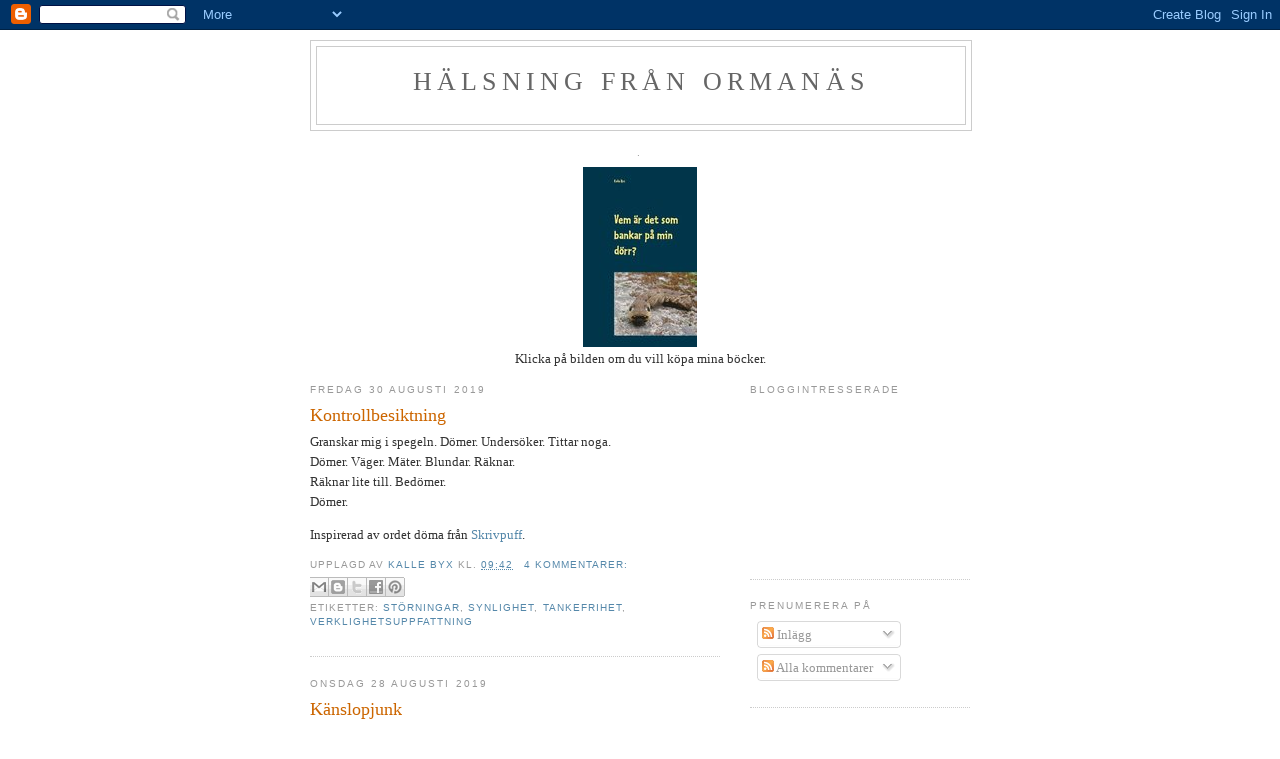

--- FILE ---
content_type: text/html; charset=UTF-8
request_url: https://ormanas.blogspot.com/2019/08/
body_size: 18338
content:
<!DOCTYPE html>
<html dir='ltr' xmlns='http://www.w3.org/1999/xhtml' xmlns:b='http://www.google.com/2005/gml/b' xmlns:data='http://www.google.com/2005/gml/data' xmlns:expr='http://www.google.com/2005/gml/expr'>
<head>
<link href='https://www.blogger.com/static/v1/widgets/2944754296-widget_css_bundle.css' rel='stylesheet' type='text/css'/>
<meta content='text/html; charset=UTF-8' http-equiv='Content-Type'/>
<meta content='blogger' name='generator'/>
<link href='https://ormanas.blogspot.com/favicon.ico' rel='icon' type='image/x-icon'/>
<link href='http://ormanas.blogspot.com/2019/08/' rel='canonical'/>
<link rel="alternate" type="application/atom+xml" title="Hälsning från Ormanäs - Atom" href="https://ormanas.blogspot.com/feeds/posts/default" />
<link rel="alternate" type="application/rss+xml" title="Hälsning från Ormanäs - RSS" href="https://ormanas.blogspot.com/feeds/posts/default?alt=rss" />
<link rel="service.post" type="application/atom+xml" title="Hälsning från Ormanäs - Atom" href="https://www.blogger.com/feeds/181567546647134139/posts/default" />
<!--Can't find substitution for tag [blog.ieCssRetrofitLinks]-->
<meta content='http://ormanas.blogspot.com/2019/08/' property='og:url'/>
<meta content='Hälsning från Ormanäs' property='og:title'/>
<meta content='' property='og:description'/>
<title>Hälsning från Ormanäs: augusti 2019</title>
<style id='page-skin-1' type='text/css'><!--
/*
-----------------------------------------------
Blogger Template Style
Name:     Minima
Date:     26 Feb 2004
Updated by: Blogger Team
----------------------------------------------- */
/* Use this with templates/template-twocol.html */
body {
background:#ffffff;
margin:0;
color:#333333;
font:x-small Georgia Serif;
font-size/* */:/**/small;
font-size: /**/small;
text-align: center;
}
a:link {
color:#5588aa;
text-decoration:none;
}
a:visited {
color:#999999;
text-decoration:none;
}
a:hover {
color:#cc6600;
text-decoration:underline;
}
a img {
border-width:0;
}
/* Header
-----------------------------------------------
*/
#header-wrapper {
width:660px;
margin:0 auto 10px;
border:1px solid #cccccc;
}
#header-inner {
background-position: center;
margin-left: auto;
margin-right: auto;
}
#header {
margin: 5px;
border: 1px solid #cccccc;
text-align: center;
color:#666666;
}
#header h1 {
margin:5px 5px 0;
padding:15px 20px .25em;
line-height:1.2em;
text-transform:uppercase;
letter-spacing:.2em;
font: normal normal 200% Georgia, Serif;
}
#header a {
color:#666666;
text-decoration:none;
}
#header a:hover {
color:#666666;
}
#header .description {
margin:0 5px 5px;
padding:0 20px 15px;
max-width:700px;
text-transform:uppercase;
letter-spacing:.2em;
line-height: 1.4em;
font: normal normal 78% 'Trebuchet MS', Trebuchet, Arial, Verdana, Sans-serif;
color: #999999;
}
#header img {
margin-left: auto;
margin-right: auto;
}
/* Outer-Wrapper
----------------------------------------------- */
#outer-wrapper {
width: 660px;
margin:0 auto;
padding:10px;
text-align:left;
font: normal normal 100% Georgia, Serif;
}
#main-wrapper {
width: 410px;
float: left;
word-wrap: break-word; /* fix for long text breaking sidebar float in IE */
overflow: hidden;     /* fix for long non-text content breaking IE sidebar float */
}
#sidebar-wrapper {
width: 220px;
float: right;
word-wrap: break-word; /* fix for long text breaking sidebar float in IE */
overflow: hidden;      /* fix for long non-text content breaking IE sidebar float */
}
/* Headings
----------------------------------------------- */
h2 {
margin:1.5em 0 .75em;
font:normal normal 78% 'Trebuchet MS',Trebuchet,Arial,Verdana,Sans-serif;
line-height: 1.4em;
text-transform:uppercase;
letter-spacing:.2em;
color:#999999;
}
/* Posts
-----------------------------------------------
*/
h2.date-header {
margin:1.5em 0 .5em;
}
.post {
margin:.5em 0 1.5em;
border-bottom:1px dotted #cccccc;
padding-bottom:1.5em;
}
.post h3 {
margin:.25em 0 0;
padding:0 0 4px;
font-size:140%;
font-weight:normal;
line-height:1.4em;
color:#cc6600;
}
.post h3 a, .post h3 a:visited, .post h3 strong {
display:block;
text-decoration:none;
color:#cc6600;
font-weight:normal;
}
.post h3 strong, .post h3 a:hover {
color:#333333;
}
.post-body {
margin:0 0 .75em;
line-height:1.6em;
}
.post-body blockquote {
line-height:1.3em;
}
.post-footer {
margin: .75em 0;
color:#999999;
text-transform:uppercase;
letter-spacing:.1em;
font: normal normal 78% 'Trebuchet MS', Trebuchet, Arial, Verdana, Sans-serif;
line-height: 1.4em;
}
.comment-link {
margin-left:.6em;
}
.post img, table.tr-caption-container {
padding:4px;
border:1px solid #cccccc;
}
.tr-caption-container img {
border: none;
padding: 0;
}
.post blockquote {
margin:1em 20px;
}
.post blockquote p {
margin:.75em 0;
}
/* Comments
----------------------------------------------- */
#comments h4 {
margin:1em 0;
font-weight: bold;
line-height: 1.4em;
text-transform:uppercase;
letter-spacing:.2em;
color: #999999;
}
#comments-block {
margin:1em 0 1.5em;
line-height:1.6em;
}
#comments-block .comment-author {
margin:.5em 0;
}
#comments-block .comment-body {
margin:.25em 0 0;
}
#comments-block .comment-footer {
margin:-.25em 0 2em;
line-height: 1.4em;
text-transform:uppercase;
letter-spacing:.1em;
}
#comments-block .comment-body p {
margin:0 0 .75em;
}
.deleted-comment {
font-style:italic;
color:gray;
}
#blog-pager-newer-link {
float: left;
}
#blog-pager-older-link {
float: right;
}
#blog-pager {
text-align: center;
}
.feed-links {
clear: both;
line-height: 2.5em;
}
/* Sidebar Content
----------------------------------------------- */
.sidebar {
color: #666666;
line-height: 1.5em;
}
.sidebar ul {
list-style:none;
margin:0 0 0;
padding:0 0 0;
}
.sidebar li {
margin:0;
padding-top:0;
padding-right:0;
padding-bottom:.25em;
padding-left:15px;
text-indent:-15px;
line-height:1.5em;
}
.sidebar .widget, .main .widget {
border-bottom:1px dotted #cccccc;
margin:0 0 1.5em;
padding:0 0 1.5em;
}
.main .Blog {
border-bottom-width: 0;
}
/* Profile
----------------------------------------------- */
.profile-img {
float: left;
margin-top: 0;
margin-right: 5px;
margin-bottom: 5px;
margin-left: 0;
padding: 4px;
border: 1px solid #cccccc;
}
.profile-data {
margin:0;
text-transform:uppercase;
letter-spacing:.1em;
font: normal normal 78% 'Trebuchet MS', Trebuchet, Arial, Verdana, Sans-serif;
color: #999999;
font-weight: bold;
line-height: 1.6em;
}
.profile-datablock {
margin:.5em 0 .5em;
}
.profile-textblock {
margin: 0.5em 0;
line-height: 1.6em;
}
.profile-link {
font: normal normal 78% 'Trebuchet MS', Trebuchet, Arial, Verdana, Sans-serif;
text-transform: uppercase;
letter-spacing: .1em;
}
/* Footer
----------------------------------------------- */
#footer {
width:660px;
clear:both;
margin:0 auto;
padding-top:15px;
line-height: 1.6em;
text-transform:uppercase;
letter-spacing:.1em;
text-align: center;
}

--></style>
<script type='text/javascript'>

  var _gaq = _gaq || [];
  _gaq.push(['_setAccount', 'UA-13123011-1']);
  _gaq.push(['_trackPageview']);

  (function() {
    var ga = document.createElement('script'); ga.type = 'text/javascript'; ga.async = true;
    ga.src = ('https:' == document.location.protocol ? 'https://ssl' : 'http://www') + '.google-analytics.com/ga.js';
    var s = document.getElementsByTagName('script')[0]; s.parentNode.insertBefore(ga, s);
  })();

</script>
<link href='https://www.blogger.com/dyn-css/authorization.css?targetBlogID=181567546647134139&amp;zx=4dbe135f-1efe-42ac-81fd-cc8e8df57326' media='none' onload='if(media!=&#39;all&#39;)media=&#39;all&#39;' rel='stylesheet'/><noscript><link href='https://www.blogger.com/dyn-css/authorization.css?targetBlogID=181567546647134139&amp;zx=4dbe135f-1efe-42ac-81fd-cc8e8df57326' rel='stylesheet'/></noscript>
<meta name='google-adsense-platform-account' content='ca-host-pub-1556223355139109'/>
<meta name='google-adsense-platform-domain' content='blogspot.com'/>

</head>
<body>
<div class='navbar section' id='navbar'><div class='widget Navbar' data-version='1' id='Navbar1'><script type="text/javascript">
    function setAttributeOnload(object, attribute, val) {
      if(window.addEventListener) {
        window.addEventListener('load',
          function(){ object[attribute] = val; }, false);
      } else {
        window.attachEvent('onload', function(){ object[attribute] = val; });
      }
    }
  </script>
<div id="navbar-iframe-container"></div>
<script type="text/javascript" src="https://apis.google.com/js/platform.js"></script>
<script type="text/javascript">
      gapi.load("gapi.iframes:gapi.iframes.style.bubble", function() {
        if (gapi.iframes && gapi.iframes.getContext) {
          gapi.iframes.getContext().openChild({
              url: 'https://www.blogger.com/navbar/181567546647134139?origin\x3dhttps://ormanas.blogspot.com',
              where: document.getElementById("navbar-iframe-container"),
              id: "navbar-iframe"
          });
        }
      });
    </script><script type="text/javascript">
(function() {
var script = document.createElement('script');
script.type = 'text/javascript';
script.src = '//pagead2.googlesyndication.com/pagead/js/google_top_exp.js';
var head = document.getElementsByTagName('head')[0];
if (head) {
head.appendChild(script);
}})();
</script>
</div></div>
<div id='outer-wrapper'><div id='wrap2'>
<!-- skip links for text browsers -->
<span id='skiplinks' style='display:none;'>
<a href='#main'>skip to main </a> |
      <a href='#sidebar'>skip to sidebar</a>
</span>
<div id='header-wrapper'>
<div class='header section' id='header'><div class='widget Header' data-version='1' id='Header1'>
<div id='header-inner'>
<div class='titlewrapper'>
<h1 class='title'>
<a href='https://ormanas.blogspot.com/'>
Hälsning från Ormanäs
</a>
</h1>
</div>
<div class='descriptionwrapper'>
<p class='description'><span>
</span></p>
</div>
</div>
</div></div>
</div>
<div id='content-wrapper'>
<div id='crosscol-wrapper' style='text-align:center'>
<div class='crosscol section' id='crosscol'><div class='widget Image' data-version='1' id='Image1'>
<h2>.</h2>
<div class='widget-content'>
<a href='https://www.bokus.com/cgi-bin/product_search.cgi?ac_used=no&search_word=kalle+byx'>
<img alt='.' height='180' id='Image1_img' src='https://blogger.googleusercontent.com/img/b/R29vZ2xl/AVvXsEiCjSlX4sZiC8npZvzfzt_9OJggdUSJSBTXaFgd0inyqd44HB2LiOJQA4gx7YfpYPBTuYsOHDSR7Utw5SfFsGYaJl46RwUQgLu9IeTdON47wiL7BGbwAKT14POGzi1iYqoHM0OmI1Dtfa0/s1600/Vem+%25C3%25A4r+det+som+bankar+p%25C3%25A5+min+d%25C3%25B6rr.jpe' width='114'/>
</a>
<br/>
<span class='caption'>Klicka på bilden om du vill köpa mina böcker.</span>
</div>
<div class='clear'></div>
</div></div>
</div>
<div id='main-wrapper'>
<div class='main section' id='main'><div class='widget Blog' data-version='1' id='Blog1'>
<div class='blog-posts hfeed'>

          <div class="date-outer">
        
<h2 class='date-header'><span>fredag 30 augusti 2019</span></h2>

          <div class="date-posts">
        
<div class='post-outer'>
<div class='post hentry uncustomized-post-template' itemprop='blogPost' itemscope='itemscope' itemtype='http://schema.org/BlogPosting'>
<meta content='181567546647134139' itemprop='blogId'/>
<meta content='4436456302876197568' itemprop='postId'/>
<a name='4436456302876197568'></a>
<h3 class='post-title entry-title' itemprop='name'>
<a href='https://ormanas.blogspot.com/2019/08/kontrollbesiktning.html'>Kontrollbesiktning</a>
</h3>
<div class='post-header'>
<div class='post-header-line-1'></div>
</div>
<div class='post-body entry-content' id='post-body-4436456302876197568' itemprop='description articleBody'>
Granskar mig i spegeln. Dömer. Undersöker. Tittar noga. <br> Dömer. Väger. Mäter. Blundar. Räknar. <br> Räknar lite till. Bedömer. <br> Dömer. <p> Inspirerad av ordet döma från <a href="http://skrivpuff.blogspot.com/2019/08/30-augusti.html">Skrivpuff</a>.
<div style='clear: both;'></div>
</div>
<div class='post-footer'>
<div class='post-footer-line post-footer-line-1'>
<span class='post-author vcard'>
Upplagd av
<span class='fn' itemprop='author' itemscope='itemscope' itemtype='http://schema.org/Person'>
<meta content='https://www.blogger.com/profile/12993416159591629733' itemprop='url'/>
<a class='g-profile' href='https://www.blogger.com/profile/12993416159591629733' rel='author' title='author profile'>
<span itemprop='name'>Kalle Byx</span>
</a>
</span>
</span>
<span class='post-timestamp'>
kl.
<meta content='http://ormanas.blogspot.com/2019/08/kontrollbesiktning.html' itemprop='url'/>
<a class='timestamp-link' href='https://ormanas.blogspot.com/2019/08/kontrollbesiktning.html' rel='bookmark' title='permanent link'><abbr class='published' itemprop='datePublished' title='2019-08-30T09:42:00+02:00'>09:42</abbr></a>
</span>
<span class='post-comment-link'>
<a class='comment-link' href='https://ormanas.blogspot.com/2019/08/kontrollbesiktning.html#comment-form' onclick=''>
4 kommentarer:
  </a>
</span>
<span class='post-icons'>
<span class='item-control blog-admin pid-2022839874'>
<a href='https://www.blogger.com/post-edit.g?blogID=181567546647134139&postID=4436456302876197568&from=pencil' title='Redigera inlägg'>
<img alt='' class='icon-action' height='18' src='https://resources.blogblog.com/img/icon18_edit_allbkg.gif' width='18'/>
</a>
</span>
</span>
<div class='post-share-buttons goog-inline-block'>
<a class='goog-inline-block share-button sb-email' href='https://www.blogger.com/share-post.g?blogID=181567546647134139&postID=4436456302876197568&target=email' target='_blank' title='Skicka med e-post'><span class='share-button-link-text'>Skicka med e-post</span></a><a class='goog-inline-block share-button sb-blog' href='https://www.blogger.com/share-post.g?blogID=181567546647134139&postID=4436456302876197568&target=blog' onclick='window.open(this.href, "_blank", "height=270,width=475"); return false;' target='_blank' title='BlogThis!'><span class='share-button-link-text'>BlogThis!</span></a><a class='goog-inline-block share-button sb-twitter' href='https://www.blogger.com/share-post.g?blogID=181567546647134139&postID=4436456302876197568&target=twitter' target='_blank' title='Dela på X'><span class='share-button-link-text'>Dela på X</span></a><a class='goog-inline-block share-button sb-facebook' href='https://www.blogger.com/share-post.g?blogID=181567546647134139&postID=4436456302876197568&target=facebook' onclick='window.open(this.href, "_blank", "height=430,width=640"); return false;' target='_blank' title='Dela på Facebook'><span class='share-button-link-text'>Dela på Facebook</span></a><a class='goog-inline-block share-button sb-pinterest' href='https://www.blogger.com/share-post.g?blogID=181567546647134139&postID=4436456302876197568&target=pinterest' target='_blank' title='Dela på Pinterest'><span class='share-button-link-text'>Dela på Pinterest</span></a>
</div>
</div>
<div class='post-footer-line post-footer-line-2'>
<span class='post-labels'>
Etiketter:
<a href='https://ormanas.blogspot.com/search/label/st%C3%B6rningar' rel='tag'>störningar</a>,
<a href='https://ormanas.blogspot.com/search/label/synlighet' rel='tag'>synlighet</a>,
<a href='https://ormanas.blogspot.com/search/label/Tankefrihet' rel='tag'>Tankefrihet</a>,
<a href='https://ormanas.blogspot.com/search/label/Verklighetsuppfattning' rel='tag'>Verklighetsuppfattning</a>
</span>
</div>
<div class='post-footer-line post-footer-line-3'>
<span class='post-location'>
</span>
</div>
</div>
</div>
</div>

          </div></div>
        

          <div class="date-outer">
        
<h2 class='date-header'><span>onsdag 28 augusti 2019</span></h2>

          <div class="date-posts">
        
<div class='post-outer'>
<div class='post hentry uncustomized-post-template' itemprop='blogPost' itemscope='itemscope' itemtype='http://schema.org/BlogPosting'>
<meta content='181567546647134139' itemprop='blogId'/>
<meta content='8231332284011081794' itemprop='postId'/>
<a name='8231332284011081794'></a>
<h3 class='post-title entry-title' itemprop='name'>
<a href='https://ormanas.blogspot.com/2019/08/kanslopjunk.html'>Känslopjunk</a>
</h3>
<div class='post-header'>
<div class='post-header-line-1'></div>
</div>
<div class='post-body entry-content' id='post-body-8231332284011081794' itemprop='description articleBody'>
känner sig lite onödig lite värdelös så där när en inte gör nån nytta utan bara skrotar runt så här <p> Inspirerad av ordet skrot från <a href="http://skrivpuff.blogspot.com/2019/08/28-augusti.html">Skrivpuff</a>.
<div style='clear: both;'></div>
</div>
<div class='post-footer'>
<div class='post-footer-line post-footer-line-1'>
<span class='post-author vcard'>
Upplagd av
<span class='fn' itemprop='author' itemscope='itemscope' itemtype='http://schema.org/Person'>
<meta content='https://www.blogger.com/profile/12993416159591629733' itemprop='url'/>
<a class='g-profile' href='https://www.blogger.com/profile/12993416159591629733' rel='author' title='author profile'>
<span itemprop='name'>Kalle Byx</span>
</a>
</span>
</span>
<span class='post-timestamp'>
kl.
<meta content='http://ormanas.blogspot.com/2019/08/kanslopjunk.html' itemprop='url'/>
<a class='timestamp-link' href='https://ormanas.blogspot.com/2019/08/kanslopjunk.html' rel='bookmark' title='permanent link'><abbr class='published' itemprop='datePublished' title='2019-08-28T11:30:00+02:00'>11:30</abbr></a>
</span>
<span class='post-comment-link'>
<a class='comment-link' href='https://ormanas.blogspot.com/2019/08/kanslopjunk.html#comment-form' onclick=''>
2 kommentarer:
  </a>
</span>
<span class='post-icons'>
<span class='item-control blog-admin pid-2022839874'>
<a href='https://www.blogger.com/post-edit.g?blogID=181567546647134139&postID=8231332284011081794&from=pencil' title='Redigera inlägg'>
<img alt='' class='icon-action' height='18' src='https://resources.blogblog.com/img/icon18_edit_allbkg.gif' width='18'/>
</a>
</span>
</span>
<div class='post-share-buttons goog-inline-block'>
<a class='goog-inline-block share-button sb-email' href='https://www.blogger.com/share-post.g?blogID=181567546647134139&postID=8231332284011081794&target=email' target='_blank' title='Skicka med e-post'><span class='share-button-link-text'>Skicka med e-post</span></a><a class='goog-inline-block share-button sb-blog' href='https://www.blogger.com/share-post.g?blogID=181567546647134139&postID=8231332284011081794&target=blog' onclick='window.open(this.href, "_blank", "height=270,width=475"); return false;' target='_blank' title='BlogThis!'><span class='share-button-link-text'>BlogThis!</span></a><a class='goog-inline-block share-button sb-twitter' href='https://www.blogger.com/share-post.g?blogID=181567546647134139&postID=8231332284011081794&target=twitter' target='_blank' title='Dela på X'><span class='share-button-link-text'>Dela på X</span></a><a class='goog-inline-block share-button sb-facebook' href='https://www.blogger.com/share-post.g?blogID=181567546647134139&postID=8231332284011081794&target=facebook' onclick='window.open(this.href, "_blank", "height=430,width=640"); return false;' target='_blank' title='Dela på Facebook'><span class='share-button-link-text'>Dela på Facebook</span></a><a class='goog-inline-block share-button sb-pinterest' href='https://www.blogger.com/share-post.g?blogID=181567546647134139&postID=8231332284011081794&target=pinterest' target='_blank' title='Dela på Pinterest'><span class='share-button-link-text'>Dela på Pinterest</span></a>
</div>
</div>
<div class='post-footer-line post-footer-line-2'>
<span class='post-labels'>
Etiketter:
<a href='https://ormanas.blogspot.com/search/label/osynlighet' rel='tag'>osynlighet</a>
</span>
</div>
<div class='post-footer-line post-footer-line-3'>
<span class='post-location'>
</span>
</div>
</div>
</div>
</div>

          </div></div>
        

          <div class="date-outer">
        
<h2 class='date-header'><span>söndag 25 augusti 2019</span></h2>

          <div class="date-posts">
        
<div class='post-outer'>
<div class='post hentry uncustomized-post-template' itemprop='blogPost' itemscope='itemscope' itemtype='http://schema.org/BlogPosting'>
<meta content='181567546647134139' itemprop='blogId'/>
<meta content='4166191196635323418' itemprop='postId'/>
<a name='4166191196635323418'></a>
<h3 class='post-title entry-title' itemprop='name'>
<a href='https://ormanas.blogspot.com/2019/08/ingen-munk-precis.html'>Ingen munk precis</a>
</h3>
<div class='post-header'>
<div class='post-header-line-1'></div>
</div>
<div class='post-body entry-content' id='post-body-4166191196635323418' itemprop='description articleBody'>
Man gör så gott man kan. Lever sparsamt fast man syndar lite grann. Tror på kärlek, rabblar böner på sitt eget vis. Lite lagom from fast inte någon munk precis. <p> Inspirerad av ordet munk från <a href="http://skrivpuff.blogspot.com/2019/08/25-augusti.html">Skrivpuff</a>.
<div style='clear: both;'></div>
</div>
<div class='post-footer'>
<div class='post-footer-line post-footer-line-1'>
<span class='post-author vcard'>
Upplagd av
<span class='fn' itemprop='author' itemscope='itemscope' itemtype='http://schema.org/Person'>
<meta content='https://www.blogger.com/profile/12993416159591629733' itemprop='url'/>
<a class='g-profile' href='https://www.blogger.com/profile/12993416159591629733' rel='author' title='author profile'>
<span itemprop='name'>Kalle Byx</span>
</a>
</span>
</span>
<span class='post-timestamp'>
kl.
<meta content='http://ormanas.blogspot.com/2019/08/ingen-munk-precis.html' itemprop='url'/>
<a class='timestamp-link' href='https://ormanas.blogspot.com/2019/08/ingen-munk-precis.html' rel='bookmark' title='permanent link'><abbr class='published' itemprop='datePublished' title='2019-08-25T11:33:00+02:00'>11:33</abbr></a>
</span>
<span class='post-comment-link'>
<a class='comment-link' href='https://ormanas.blogspot.com/2019/08/ingen-munk-precis.html#comment-form' onclick=''>
2 kommentarer:
  </a>
</span>
<span class='post-icons'>
<span class='item-control blog-admin pid-2022839874'>
<a href='https://www.blogger.com/post-edit.g?blogID=181567546647134139&postID=4166191196635323418&from=pencil' title='Redigera inlägg'>
<img alt='' class='icon-action' height='18' src='https://resources.blogblog.com/img/icon18_edit_allbkg.gif' width='18'/>
</a>
</span>
</span>
<div class='post-share-buttons goog-inline-block'>
<a class='goog-inline-block share-button sb-email' href='https://www.blogger.com/share-post.g?blogID=181567546647134139&postID=4166191196635323418&target=email' target='_blank' title='Skicka med e-post'><span class='share-button-link-text'>Skicka med e-post</span></a><a class='goog-inline-block share-button sb-blog' href='https://www.blogger.com/share-post.g?blogID=181567546647134139&postID=4166191196635323418&target=blog' onclick='window.open(this.href, "_blank", "height=270,width=475"); return false;' target='_blank' title='BlogThis!'><span class='share-button-link-text'>BlogThis!</span></a><a class='goog-inline-block share-button sb-twitter' href='https://www.blogger.com/share-post.g?blogID=181567546647134139&postID=4166191196635323418&target=twitter' target='_blank' title='Dela på X'><span class='share-button-link-text'>Dela på X</span></a><a class='goog-inline-block share-button sb-facebook' href='https://www.blogger.com/share-post.g?blogID=181567546647134139&postID=4166191196635323418&target=facebook' onclick='window.open(this.href, "_blank", "height=430,width=640"); return false;' target='_blank' title='Dela på Facebook'><span class='share-button-link-text'>Dela på Facebook</span></a><a class='goog-inline-block share-button sb-pinterest' href='https://www.blogger.com/share-post.g?blogID=181567546647134139&postID=4166191196635323418&target=pinterest' target='_blank' title='Dela på Pinterest'><span class='share-button-link-text'>Dela på Pinterest</span></a>
</div>
</div>
<div class='post-footer-line post-footer-line-2'>
<span class='post-labels'>
Etiketter:
<a href='https://ormanas.blogspot.com/search/label/%C3%B6verlevnadsteknik' rel='tag'>överlevnadsteknik</a>
</span>
</div>
<div class='post-footer-line post-footer-line-3'>
<span class='post-location'>
</span>
</div>
</div>
</div>
</div>

          </div></div>
        

          <div class="date-outer">
        
<h2 class='date-header'><span>torsdag 22 augusti 2019</span></h2>

          <div class="date-posts">
        
<div class='post-outer'>
<div class='post hentry uncustomized-post-template' itemprop='blogPost' itemscope='itemscope' itemtype='http://schema.org/BlogPosting'>
<meta content='181567546647134139' itemprop='blogId'/>
<meta content='6985734302006010993' itemprop='postId'/>
<a name='6985734302006010993'></a>
<h3 class='post-title entry-title' itemprop='name'>
<a href='https://ormanas.blogspot.com/2019/08/struntprat.html'>Struntprat</a>
</h3>
<div class='post-header'>
<div class='post-header-line-1'></div>
</div>
<div class='post-body entry-content' id='post-body-6985734302006010993' itemprop='description articleBody'>
Man ränner runt och pratar strunt och man man får för sig man är viktig, tills man ränt runt och pratat mera strunt och blivit rädd för sig på riktigt.<p> Inspirerad av ordet ränna från <a href="http://skrivpuff.blogspot.com/2019/08/22-augusti.html">Skrivpuff</a>.
<div style='clear: both;'></div>
</div>
<div class='post-footer'>
<div class='post-footer-line post-footer-line-1'>
<span class='post-author vcard'>
Upplagd av
<span class='fn' itemprop='author' itemscope='itemscope' itemtype='http://schema.org/Person'>
<meta content='https://www.blogger.com/profile/12993416159591629733' itemprop='url'/>
<a class='g-profile' href='https://www.blogger.com/profile/12993416159591629733' rel='author' title='author profile'>
<span itemprop='name'>Kalle Byx</span>
</a>
</span>
</span>
<span class='post-timestamp'>
kl.
<meta content='http://ormanas.blogspot.com/2019/08/struntprat.html' itemprop='url'/>
<a class='timestamp-link' href='https://ormanas.blogspot.com/2019/08/struntprat.html' rel='bookmark' title='permanent link'><abbr class='published' itemprop='datePublished' title='2019-08-22T12:00:00+02:00'>12:00</abbr></a>
</span>
<span class='post-comment-link'>
<a class='comment-link' href='https://ormanas.blogspot.com/2019/08/struntprat.html#comment-form' onclick=''>
4 kommentarer:
  </a>
</span>
<span class='post-icons'>
<span class='item-control blog-admin pid-2022839874'>
<a href='https://www.blogger.com/post-edit.g?blogID=181567546647134139&postID=6985734302006010993&from=pencil' title='Redigera inlägg'>
<img alt='' class='icon-action' height='18' src='https://resources.blogblog.com/img/icon18_edit_allbkg.gif' width='18'/>
</a>
</span>
</span>
<div class='post-share-buttons goog-inline-block'>
<a class='goog-inline-block share-button sb-email' href='https://www.blogger.com/share-post.g?blogID=181567546647134139&postID=6985734302006010993&target=email' target='_blank' title='Skicka med e-post'><span class='share-button-link-text'>Skicka med e-post</span></a><a class='goog-inline-block share-button sb-blog' href='https://www.blogger.com/share-post.g?blogID=181567546647134139&postID=6985734302006010993&target=blog' onclick='window.open(this.href, "_blank", "height=270,width=475"); return false;' target='_blank' title='BlogThis!'><span class='share-button-link-text'>BlogThis!</span></a><a class='goog-inline-block share-button sb-twitter' href='https://www.blogger.com/share-post.g?blogID=181567546647134139&postID=6985734302006010993&target=twitter' target='_blank' title='Dela på X'><span class='share-button-link-text'>Dela på X</span></a><a class='goog-inline-block share-button sb-facebook' href='https://www.blogger.com/share-post.g?blogID=181567546647134139&postID=6985734302006010993&target=facebook' onclick='window.open(this.href, "_blank", "height=430,width=640"); return false;' target='_blank' title='Dela på Facebook'><span class='share-button-link-text'>Dela på Facebook</span></a><a class='goog-inline-block share-button sb-pinterest' href='https://www.blogger.com/share-post.g?blogID=181567546647134139&postID=6985734302006010993&target=pinterest' target='_blank' title='Dela på Pinterest'><span class='share-button-link-text'>Dela på Pinterest</span></a>
</div>
</div>
<div class='post-footer-line post-footer-line-2'>
<span class='post-labels'>
Etiketter:
<a href='https://ormanas.blogspot.com/search/label/f%C3%B6rvirring' rel='tag'>förvirring</a>,
<a href='https://ormanas.blogspot.com/search/label/godtrogenhet' rel='tag'>godtrogenhet</a>,
<a href='https://ormanas.blogspot.com/search/label/kommunikation' rel='tag'>kommunikation</a>,
<a href='https://ormanas.blogspot.com/search/label/%C3%B6verlevnadsteknik' rel='tag'>överlevnadsteknik</a>,
<a href='https://ormanas.blogspot.com/search/label/%C3%B6vertro' rel='tag'>övertro</a>
</span>
</div>
<div class='post-footer-line post-footer-line-3'>
<span class='post-location'>
</span>
</div>
</div>
</div>
</div>

          </div></div>
        

          <div class="date-outer">
        
<h2 class='date-header'><span>onsdag 21 augusti 2019</span></h2>

          <div class="date-posts">
        
<div class='post-outer'>
<div class='post hentry uncustomized-post-template' itemprop='blogPost' itemscope='itemscope' itemtype='http://schema.org/BlogPosting'>
<meta content='181567546647134139' itemprop='blogId'/>
<meta content='202532971909749377' itemprop='postId'/>
<a name='202532971909749377'></a>
<h3 class='post-title entry-title' itemprop='name'>
<a href='https://ormanas.blogspot.com/2019/08/fasligt-surrande.html'>Fasligt surrande</a>
</h3>
<div class='post-header'>
<div class='post-header-line-1'></div>
</div>
<div class='post-body entry-content' id='post-body-202532971909749377' itemprop='description articleBody'>
Det var ett fasligt surrande här inne. Va? Jo jag sa att det var ett fasligt surrande här inne. Vad sa du? Jag sa att det var ett fasligt surrande här inne. Jag hör inte vad du säger för det är ett fasligt surrande här inne. <p> Inspirerad av ordet surr från <a href="http://skrivpuff.blogspot.com/2019/08/21-augusti.html">Skrivpuff</a>.
<div style='clear: both;'></div>
</div>
<div class='post-footer'>
<div class='post-footer-line post-footer-line-1'>
<span class='post-author vcard'>
Upplagd av
<span class='fn' itemprop='author' itemscope='itemscope' itemtype='http://schema.org/Person'>
<meta content='https://www.blogger.com/profile/12993416159591629733' itemprop='url'/>
<a class='g-profile' href='https://www.blogger.com/profile/12993416159591629733' rel='author' title='author profile'>
<span itemprop='name'>Kalle Byx</span>
</a>
</span>
</span>
<span class='post-timestamp'>
kl.
<meta content='http://ormanas.blogspot.com/2019/08/fasligt-surrande.html' itemprop='url'/>
<a class='timestamp-link' href='https://ormanas.blogspot.com/2019/08/fasligt-surrande.html' rel='bookmark' title='permanent link'><abbr class='published' itemprop='datePublished' title='2019-08-21T10:18:00+02:00'>10:18</abbr></a>
</span>
<span class='post-comment-link'>
<a class='comment-link' href='https://ormanas.blogspot.com/2019/08/fasligt-surrande.html#comment-form' onclick=''>
3 kommentarer:
  </a>
</span>
<span class='post-icons'>
<span class='item-control blog-admin pid-2022839874'>
<a href='https://www.blogger.com/post-edit.g?blogID=181567546647134139&postID=202532971909749377&from=pencil' title='Redigera inlägg'>
<img alt='' class='icon-action' height='18' src='https://resources.blogblog.com/img/icon18_edit_allbkg.gif' width='18'/>
</a>
</span>
</span>
<div class='post-share-buttons goog-inline-block'>
<a class='goog-inline-block share-button sb-email' href='https://www.blogger.com/share-post.g?blogID=181567546647134139&postID=202532971909749377&target=email' target='_blank' title='Skicka med e-post'><span class='share-button-link-text'>Skicka med e-post</span></a><a class='goog-inline-block share-button sb-blog' href='https://www.blogger.com/share-post.g?blogID=181567546647134139&postID=202532971909749377&target=blog' onclick='window.open(this.href, "_blank", "height=270,width=475"); return false;' target='_blank' title='BlogThis!'><span class='share-button-link-text'>BlogThis!</span></a><a class='goog-inline-block share-button sb-twitter' href='https://www.blogger.com/share-post.g?blogID=181567546647134139&postID=202532971909749377&target=twitter' target='_blank' title='Dela på X'><span class='share-button-link-text'>Dela på X</span></a><a class='goog-inline-block share-button sb-facebook' href='https://www.blogger.com/share-post.g?blogID=181567546647134139&postID=202532971909749377&target=facebook' onclick='window.open(this.href, "_blank", "height=430,width=640"); return false;' target='_blank' title='Dela på Facebook'><span class='share-button-link-text'>Dela på Facebook</span></a><a class='goog-inline-block share-button sb-pinterest' href='https://www.blogger.com/share-post.g?blogID=181567546647134139&postID=202532971909749377&target=pinterest' target='_blank' title='Dela på Pinterest'><span class='share-button-link-text'>Dela på Pinterest</span></a>
</div>
</div>
<div class='post-footer-line post-footer-line-2'>
<span class='post-labels'>
Etiketter:
<a href='https://ormanas.blogspot.com/search/label/f%C3%B6rvirring' rel='tag'>förvirring</a>,
<a href='https://ormanas.blogspot.com/search/label/kommunikation' rel='tag'>kommunikation</a>
</span>
</div>
<div class='post-footer-line post-footer-line-3'>
<span class='post-location'>
</span>
</div>
</div>
</div>
</div>

          </div></div>
        

          <div class="date-outer">
        
<h2 class='date-header'><span>måndag 19 augusti 2019</span></h2>

          <div class="date-posts">
        
<div class='post-outer'>
<div class='post hentry uncustomized-post-template' itemprop='blogPost' itemscope='itemscope' itemtype='http://schema.org/BlogPosting'>
<meta content='181567546647134139' itemprop='blogId'/>
<meta content='2745633084534517125' itemprop='postId'/>
<a name='2745633084534517125'></a>
<h3 class='post-title entry-title' itemprop='name'>
<a href='https://ormanas.blogspot.com/2019/08/nagot-med-john.html'>Något med John</a>
</h3>
<div class='post-header'>
<div class='post-header-line-1'></div>
</div>
<div class='post-body entry-content' id='post-body-2745633084534517125' itemprop='description articleBody'>
Det är något med John. Så fort han säger något applåderar Fia och då gör Stig det också och sen Max för han gör alltid som Stig för han är kär i honom fast det skulle han aldrig erkänna. Det är bara Ester som vågar ställa sig upp och säga det alla tänker, att John är en skitstövel, och det beundrar vi henne för i smyg. <p> Inspirerad av ordet usling från <a href="http://skrivpuff.blogspot.com/2019/08/19-augusti.html">Skrivpuff</a>.
<div style='clear: both;'></div>
</div>
<div class='post-footer'>
<div class='post-footer-line post-footer-line-1'>
<span class='post-author vcard'>
Upplagd av
<span class='fn' itemprop='author' itemscope='itemscope' itemtype='http://schema.org/Person'>
<meta content='https://www.blogger.com/profile/12993416159591629733' itemprop='url'/>
<a class='g-profile' href='https://www.blogger.com/profile/12993416159591629733' rel='author' title='author profile'>
<span itemprop='name'>Kalle Byx</span>
</a>
</span>
</span>
<span class='post-timestamp'>
kl.
<meta content='http://ormanas.blogspot.com/2019/08/nagot-med-john.html' itemprop='url'/>
<a class='timestamp-link' href='https://ormanas.blogspot.com/2019/08/nagot-med-john.html' rel='bookmark' title='permanent link'><abbr class='published' itemprop='datePublished' title='2019-08-19T08:13:00+02:00'>08:13</abbr></a>
</span>
<span class='post-comment-link'>
<a class='comment-link' href='https://ormanas.blogspot.com/2019/08/nagot-med-john.html#comment-form' onclick=''>
3 kommentarer:
  </a>
</span>
<span class='post-icons'>
<span class='item-control blog-admin pid-2022839874'>
<a href='https://www.blogger.com/post-edit.g?blogID=181567546647134139&postID=2745633084534517125&from=pencil' title='Redigera inlägg'>
<img alt='' class='icon-action' height='18' src='https://resources.blogblog.com/img/icon18_edit_allbkg.gif' width='18'/>
</a>
</span>
</span>
<div class='post-share-buttons goog-inline-block'>
<a class='goog-inline-block share-button sb-email' href='https://www.blogger.com/share-post.g?blogID=181567546647134139&postID=2745633084534517125&target=email' target='_blank' title='Skicka med e-post'><span class='share-button-link-text'>Skicka med e-post</span></a><a class='goog-inline-block share-button sb-blog' href='https://www.blogger.com/share-post.g?blogID=181567546647134139&postID=2745633084534517125&target=blog' onclick='window.open(this.href, "_blank", "height=270,width=475"); return false;' target='_blank' title='BlogThis!'><span class='share-button-link-text'>BlogThis!</span></a><a class='goog-inline-block share-button sb-twitter' href='https://www.blogger.com/share-post.g?blogID=181567546647134139&postID=2745633084534517125&target=twitter' target='_blank' title='Dela på X'><span class='share-button-link-text'>Dela på X</span></a><a class='goog-inline-block share-button sb-facebook' href='https://www.blogger.com/share-post.g?blogID=181567546647134139&postID=2745633084534517125&target=facebook' onclick='window.open(this.href, "_blank", "height=430,width=640"); return false;' target='_blank' title='Dela på Facebook'><span class='share-button-link-text'>Dela på Facebook</span></a><a class='goog-inline-block share-button sb-pinterest' href='https://www.blogger.com/share-post.g?blogID=181567546647134139&postID=2745633084534517125&target=pinterest' target='_blank' title='Dela på Pinterest'><span class='share-button-link-text'>Dela på Pinterest</span></a>
</div>
</div>
<div class='post-footer-line post-footer-line-2'>
<span class='post-labels'>
Etiketter:
<a href='https://ormanas.blogspot.com/search/label/beroende' rel='tag'>beroende</a>,
<a href='https://ormanas.blogspot.com/search/label/integritet' rel='tag'>integritet</a>,
<a href='https://ormanas.blogspot.com/search/label/kommunikation' rel='tag'>kommunikation</a>,
<a href='https://ormanas.blogspot.com/search/label/konflikthantering' rel='tag'>konflikthantering</a>,
<a href='https://ormanas.blogspot.com/search/label/Kritik' rel='tag'>Kritik</a>,
<a href='https://ormanas.blogspot.com/search/label/omv%C3%A4gar' rel='tag'>omvägar</a>
</span>
</div>
<div class='post-footer-line post-footer-line-3'>
<span class='post-location'>
</span>
</div>
</div>
</div>
</div>

          </div></div>
        

          <div class="date-outer">
        
<h2 class='date-header'><span>söndag 18 augusti 2019</span></h2>

          <div class="date-posts">
        
<div class='post-outer'>
<div class='post hentry uncustomized-post-template' itemprop='blogPost' itemscope='itemscope' itemtype='http://schema.org/BlogPosting'>
<meta content='181567546647134139' itemprop='blogId'/>
<meta content='1761450720890276658' itemprop='postId'/>
<a name='1761450720890276658'></a>
<h3 class='post-title entry-title' itemprop='name'>
<a href='https://ormanas.blogspot.com/2019/08/i-sjalva-verket.html'>I själva verket</a>
</h3>
<div class='post-header'>
<div class='post-header-line-1'></div>
</div>
<div class='post-body entry-content' id='post-body-1761450720890276658' itemprop='description articleBody'>
I själva verket är jag tuff och modig. I själva verket är jag cool och populär. I själva verket är jag fräck och fräsig. Du måste tro mig. Det är säkert. Jo jag jag svär. <p> Inspirerad av ordet fräsig från <a href="http://skrivpuff.blogspot.com/2019/08/18-augusti.html">Skrivpuff</a>.
<div style='clear: both;'></div>
</div>
<div class='post-footer'>
<div class='post-footer-line post-footer-line-1'>
<span class='post-author vcard'>
Upplagd av
<span class='fn' itemprop='author' itemscope='itemscope' itemtype='http://schema.org/Person'>
<meta content='https://www.blogger.com/profile/12993416159591629733' itemprop='url'/>
<a class='g-profile' href='https://www.blogger.com/profile/12993416159591629733' rel='author' title='author profile'>
<span itemprop='name'>Kalle Byx</span>
</a>
</span>
</span>
<span class='post-timestamp'>
kl.
<meta content='http://ormanas.blogspot.com/2019/08/i-sjalva-verket.html' itemprop='url'/>
<a class='timestamp-link' href='https://ormanas.blogspot.com/2019/08/i-sjalva-verket.html' rel='bookmark' title='permanent link'><abbr class='published' itemprop='datePublished' title='2019-08-18T11:33:00+02:00'>11:33</abbr></a>
</span>
<span class='post-comment-link'>
<a class='comment-link' href='https://ormanas.blogspot.com/2019/08/i-sjalva-verket.html#comment-form' onclick=''>
2 kommentarer:
  </a>
</span>
<span class='post-icons'>
<span class='item-control blog-admin pid-2022839874'>
<a href='https://www.blogger.com/post-edit.g?blogID=181567546647134139&postID=1761450720890276658&from=pencil' title='Redigera inlägg'>
<img alt='' class='icon-action' height='18' src='https://resources.blogblog.com/img/icon18_edit_allbkg.gif' width='18'/>
</a>
</span>
</span>
<div class='post-share-buttons goog-inline-block'>
<a class='goog-inline-block share-button sb-email' href='https://www.blogger.com/share-post.g?blogID=181567546647134139&postID=1761450720890276658&target=email' target='_blank' title='Skicka med e-post'><span class='share-button-link-text'>Skicka med e-post</span></a><a class='goog-inline-block share-button sb-blog' href='https://www.blogger.com/share-post.g?blogID=181567546647134139&postID=1761450720890276658&target=blog' onclick='window.open(this.href, "_blank", "height=270,width=475"); return false;' target='_blank' title='BlogThis!'><span class='share-button-link-text'>BlogThis!</span></a><a class='goog-inline-block share-button sb-twitter' href='https://www.blogger.com/share-post.g?blogID=181567546647134139&postID=1761450720890276658&target=twitter' target='_blank' title='Dela på X'><span class='share-button-link-text'>Dela på X</span></a><a class='goog-inline-block share-button sb-facebook' href='https://www.blogger.com/share-post.g?blogID=181567546647134139&postID=1761450720890276658&target=facebook' onclick='window.open(this.href, "_blank", "height=430,width=640"); return false;' target='_blank' title='Dela på Facebook'><span class='share-button-link-text'>Dela på Facebook</span></a><a class='goog-inline-block share-button sb-pinterest' href='https://www.blogger.com/share-post.g?blogID=181567546647134139&postID=1761450720890276658&target=pinterest' target='_blank' title='Dela på Pinterest'><span class='share-button-link-text'>Dela på Pinterest</span></a>
</div>
</div>
<div class='post-footer-line post-footer-line-2'>
<span class='post-labels'>
Etiketter:
<a href='https://ormanas.blogspot.com/search/label/godtrogenhet' rel='tag'>godtrogenhet</a>,
<a href='https://ormanas.blogspot.com/search/label/s%C3%A5rbarhet' rel='tag'>sårbarhet</a>,
<a href='https://ormanas.blogspot.com/search/label/Verklighetsuppfattning' rel='tag'>Verklighetsuppfattning</a>,
<a href='https://ormanas.blogspot.com/search/label/%C3%B6verlevnadsteknik' rel='tag'>överlevnadsteknik</a>,
<a href='https://ormanas.blogspot.com/search/label/%C3%B6vertro' rel='tag'>övertro</a>
</span>
</div>
<div class='post-footer-line post-footer-line-3'>
<span class='post-location'>
</span>
</div>
</div>
</div>
</div>

          </div></div>
        

          <div class="date-outer">
        
<h2 class='date-header'><span>lördag 17 augusti 2019</span></h2>

          <div class="date-posts">
        
<div class='post-outer'>
<div class='post hentry uncustomized-post-template' itemprop='blogPost' itemscope='itemscope' itemtype='http://schema.org/BlogPosting'>
<meta content='181567546647134139' itemprop='blogId'/>
<meta content='673579034873902069' itemprop='postId'/>
<a name='673579034873902069'></a>
<h3 class='post-title entry-title' itemprop='name'>
<a href='https://ormanas.blogspot.com/2019/08/kontaktforsok-39.html'>Kontaktförsök (39)</a>
</h3>
<div class='post-header'>
<div class='post-header-line-1'></div>
</div>
<div class='post-body entry-content' id='post-body-673579034873902069' itemprop='description articleBody'>
Stramar upp oss. Kikar på varann i smyg. Håller in magen. Kikar på varann i smyg. Slutar andas. Kikar på varann i smyg. Går därifrån. Vi har kikat på varann i smyg. <p> Inspirerad av ordet glutta från <a href="http://skrivpuff.blogspot.com/2019/08/17-augusti.html">Skrivpuff</a>.
<div style='clear: both;'></div>
</div>
<div class='post-footer'>
<div class='post-footer-line post-footer-line-1'>
<span class='post-author vcard'>
Upplagd av
<span class='fn' itemprop='author' itemscope='itemscope' itemtype='http://schema.org/Person'>
<meta content='https://www.blogger.com/profile/12993416159591629733' itemprop='url'/>
<a class='g-profile' href='https://www.blogger.com/profile/12993416159591629733' rel='author' title='author profile'>
<span itemprop='name'>Kalle Byx</span>
</a>
</span>
</span>
<span class='post-timestamp'>
kl.
<meta content='http://ormanas.blogspot.com/2019/08/kontaktforsok-39.html' itemprop='url'/>
<a class='timestamp-link' href='https://ormanas.blogspot.com/2019/08/kontaktforsok-39.html' rel='bookmark' title='permanent link'><abbr class='published' itemprop='datePublished' title='2019-08-17T10:35:00+02:00'>10:35</abbr></a>
</span>
<span class='post-comment-link'>
<a class='comment-link' href='https://ormanas.blogspot.com/2019/08/kontaktforsok-39.html#comment-form' onclick=''>
2 kommentarer:
  </a>
</span>
<span class='post-icons'>
<span class='item-control blog-admin pid-2022839874'>
<a href='https://www.blogger.com/post-edit.g?blogID=181567546647134139&postID=673579034873902069&from=pencil' title='Redigera inlägg'>
<img alt='' class='icon-action' height='18' src='https://resources.blogblog.com/img/icon18_edit_allbkg.gif' width='18'/>
</a>
</span>
</span>
<div class='post-share-buttons goog-inline-block'>
<a class='goog-inline-block share-button sb-email' href='https://www.blogger.com/share-post.g?blogID=181567546647134139&postID=673579034873902069&target=email' target='_blank' title='Skicka med e-post'><span class='share-button-link-text'>Skicka med e-post</span></a><a class='goog-inline-block share-button sb-blog' href='https://www.blogger.com/share-post.g?blogID=181567546647134139&postID=673579034873902069&target=blog' onclick='window.open(this.href, "_blank", "height=270,width=475"); return false;' target='_blank' title='BlogThis!'><span class='share-button-link-text'>BlogThis!</span></a><a class='goog-inline-block share-button sb-twitter' href='https://www.blogger.com/share-post.g?blogID=181567546647134139&postID=673579034873902069&target=twitter' target='_blank' title='Dela på X'><span class='share-button-link-text'>Dela på X</span></a><a class='goog-inline-block share-button sb-facebook' href='https://www.blogger.com/share-post.g?blogID=181567546647134139&postID=673579034873902069&target=facebook' onclick='window.open(this.href, "_blank", "height=430,width=640"); return false;' target='_blank' title='Dela på Facebook'><span class='share-button-link-text'>Dela på Facebook</span></a><a class='goog-inline-block share-button sb-pinterest' href='https://www.blogger.com/share-post.g?blogID=181567546647134139&postID=673579034873902069&target=pinterest' target='_blank' title='Dela på Pinterest'><span class='share-button-link-text'>Dela på Pinterest</span></a>
</div>
</div>
<div class='post-footer-line post-footer-line-2'>
<span class='post-labels'>
Etiketter:
<a href='https://ormanas.blogspot.com/search/label/handlingsf%C3%B6rlamning' rel='tag'>handlingsförlamning</a>,
<a href='https://ormanas.blogspot.com/search/label/kommunikation' rel='tag'>kommunikation</a>
</span>
</div>
<div class='post-footer-line post-footer-line-3'>
<span class='post-location'>
</span>
</div>
</div>
</div>
</div>

          </div></div>
        

          <div class="date-outer">
        
<h2 class='date-header'><span>fredag 16 augusti 2019</span></h2>

          <div class="date-posts">
        
<div class='post-outer'>
<div class='post hentry uncustomized-post-template' itemprop='blogPost' itemscope='itemscope' itemtype='http://schema.org/BlogPosting'>
<meta content='181567546647134139' itemprop='blogId'/>
<meta content='4943410831217319705' itemprop='postId'/>
<a name='4943410831217319705'></a>
<h3 class='post-title entry-title' itemprop='name'>
<a href='https://ormanas.blogspot.com/2019/08/pratar-med-dig.html'>Pratar med dig</a>
</h3>
<div class='post-header'>
<div class='post-header-line-1'></div>
</div>
<div class='post-body entry-content' id='post-body-4943410831217319705' itemprop='description articleBody'>
- Hej Ola det är mormor. <br> - Hej.<br> - Hur är det med dig? <br> - Bra. <br> - Vad gör du för nåt? <br> - Äter päron. <br> - Ja jag hör att du smaskar. Vad gör du mer då? <br> - Pratar med dig. <br> - Ja det förstås men sen? <br> - Vet inte. <br> - På lördag kommer jag och hälsar på dig. <br> - Ja.<br> - Det blir väl kul. <br> - Ja. <br> - Då ses vi på lördag. <br> - Ja. <br> - Hej då Ola. <br> - Hej. <p> Inspirerad av ordet päron från <a href="http://skrivpuff.blogspot.com/2019/08/15-augusti.html">Skrivpuff</a>.
<div style='clear: both;'></div>
</div>
<div class='post-footer'>
<div class='post-footer-line post-footer-line-1'>
<span class='post-author vcard'>
Upplagd av
<span class='fn' itemprop='author' itemscope='itemscope' itemtype='http://schema.org/Person'>
<meta content='https://www.blogger.com/profile/12993416159591629733' itemprop='url'/>
<a class='g-profile' href='https://www.blogger.com/profile/12993416159591629733' rel='author' title='author profile'>
<span itemprop='name'>Kalle Byx</span>
</a>
</span>
</span>
<span class='post-timestamp'>
kl.
<meta content='http://ormanas.blogspot.com/2019/08/pratar-med-dig.html' itemprop='url'/>
<a class='timestamp-link' href='https://ormanas.blogspot.com/2019/08/pratar-med-dig.html' rel='bookmark' title='permanent link'><abbr class='published' itemprop='datePublished' title='2019-08-16T10:28:00+02:00'>10:28</abbr></a>
</span>
<span class='post-comment-link'>
<a class='comment-link' href='https://ormanas.blogspot.com/2019/08/pratar-med-dig.html#comment-form' onclick=''>
2 kommentarer:
  </a>
</span>
<span class='post-icons'>
<span class='item-control blog-admin pid-2022839874'>
<a href='https://www.blogger.com/post-edit.g?blogID=181567546647134139&postID=4943410831217319705&from=pencil' title='Redigera inlägg'>
<img alt='' class='icon-action' height='18' src='https://resources.blogblog.com/img/icon18_edit_allbkg.gif' width='18'/>
</a>
</span>
</span>
<div class='post-share-buttons goog-inline-block'>
<a class='goog-inline-block share-button sb-email' href='https://www.blogger.com/share-post.g?blogID=181567546647134139&postID=4943410831217319705&target=email' target='_blank' title='Skicka med e-post'><span class='share-button-link-text'>Skicka med e-post</span></a><a class='goog-inline-block share-button sb-blog' href='https://www.blogger.com/share-post.g?blogID=181567546647134139&postID=4943410831217319705&target=blog' onclick='window.open(this.href, "_blank", "height=270,width=475"); return false;' target='_blank' title='BlogThis!'><span class='share-button-link-text'>BlogThis!</span></a><a class='goog-inline-block share-button sb-twitter' href='https://www.blogger.com/share-post.g?blogID=181567546647134139&postID=4943410831217319705&target=twitter' target='_blank' title='Dela på X'><span class='share-button-link-text'>Dela på X</span></a><a class='goog-inline-block share-button sb-facebook' href='https://www.blogger.com/share-post.g?blogID=181567546647134139&postID=4943410831217319705&target=facebook' onclick='window.open(this.href, "_blank", "height=430,width=640"); return false;' target='_blank' title='Dela på Facebook'><span class='share-button-link-text'>Dela på Facebook</span></a><a class='goog-inline-block share-button sb-pinterest' href='https://www.blogger.com/share-post.g?blogID=181567546647134139&postID=4943410831217319705&target=pinterest' target='_blank' title='Dela på Pinterest'><span class='share-button-link-text'>Dela på Pinterest</span></a>
</div>
</div>
<div class='post-footer-line post-footer-line-2'>
<span class='post-labels'>
Etiketter:
<a href='https://ormanas.blogspot.com/search/label/kommunikation' rel='tag'>kommunikation</a>
</span>
</div>
<div class='post-footer-line post-footer-line-3'>
<span class='post-location'>
</span>
</div>
</div>
</div>
</div>

          </div></div>
        

          <div class="date-outer">
        
<h2 class='date-header'><span>tisdag 13 augusti 2019</span></h2>

          <div class="date-posts">
        
<div class='post-outer'>
<div class='post hentry uncustomized-post-template' itemprop='blogPost' itemscope='itemscope' itemtype='http://schema.org/BlogPosting'>
<meta content='181567546647134139' itemprop='blogId'/>
<meta content='6886135017560710522' itemprop='postId'/>
<a name='6886135017560710522'></a>
<h3 class='post-title entry-title' itemprop='name'>
<a href='https://ormanas.blogspot.com/2019/08/dysterkvist.html'>Dysterkvist</a>
</h3>
<div class='post-header'>
<div class='post-header-line-1'></div>
</div>
<div class='post-body entry-content' id='post-body-6886135017560710522' itemprop='description articleBody'>
Alltså där drömmer man att man är duglig, dristig och dunderbar och så är man lika drullig, desperat och desillusionerad som alltid när man vaknar. Klart att man blir dyster. <p> Inspirerad av ordet dyster från <a href="http://skrivpuff.blogspot.com/2019/08/13-augusti.html">Skrivpuff</a>.
<div style='clear: both;'></div>
</div>
<div class='post-footer'>
<div class='post-footer-line post-footer-line-1'>
<span class='post-author vcard'>
Upplagd av
<span class='fn' itemprop='author' itemscope='itemscope' itemtype='http://schema.org/Person'>
<meta content='https://www.blogger.com/profile/12993416159591629733' itemprop='url'/>
<a class='g-profile' href='https://www.blogger.com/profile/12993416159591629733' rel='author' title='author profile'>
<span itemprop='name'>Kalle Byx</span>
</a>
</span>
</span>
<span class='post-timestamp'>
kl.
<meta content='http://ormanas.blogspot.com/2019/08/dysterkvist.html' itemprop='url'/>
<a class='timestamp-link' href='https://ormanas.blogspot.com/2019/08/dysterkvist.html' rel='bookmark' title='permanent link'><abbr class='published' itemprop='datePublished' title='2019-08-13T12:19:00+02:00'>12:19</abbr></a>
</span>
<span class='post-comment-link'>
<a class='comment-link' href='https://ormanas.blogspot.com/2019/08/dysterkvist.html#comment-form' onclick=''>
2 kommentarer:
  </a>
</span>
<span class='post-icons'>
<span class='item-control blog-admin pid-2022839874'>
<a href='https://www.blogger.com/post-edit.g?blogID=181567546647134139&postID=6886135017560710522&from=pencil' title='Redigera inlägg'>
<img alt='' class='icon-action' height='18' src='https://resources.blogblog.com/img/icon18_edit_allbkg.gif' width='18'/>
</a>
</span>
</span>
<div class='post-share-buttons goog-inline-block'>
<a class='goog-inline-block share-button sb-email' href='https://www.blogger.com/share-post.g?blogID=181567546647134139&postID=6886135017560710522&target=email' target='_blank' title='Skicka med e-post'><span class='share-button-link-text'>Skicka med e-post</span></a><a class='goog-inline-block share-button sb-blog' href='https://www.blogger.com/share-post.g?blogID=181567546647134139&postID=6886135017560710522&target=blog' onclick='window.open(this.href, "_blank", "height=270,width=475"); return false;' target='_blank' title='BlogThis!'><span class='share-button-link-text'>BlogThis!</span></a><a class='goog-inline-block share-button sb-twitter' href='https://www.blogger.com/share-post.g?blogID=181567546647134139&postID=6886135017560710522&target=twitter' target='_blank' title='Dela på X'><span class='share-button-link-text'>Dela på X</span></a><a class='goog-inline-block share-button sb-facebook' href='https://www.blogger.com/share-post.g?blogID=181567546647134139&postID=6886135017560710522&target=facebook' onclick='window.open(this.href, "_blank", "height=430,width=640"); return false;' target='_blank' title='Dela på Facebook'><span class='share-button-link-text'>Dela på Facebook</span></a><a class='goog-inline-block share-button sb-pinterest' href='https://www.blogger.com/share-post.g?blogID=181567546647134139&postID=6886135017560710522&target=pinterest' target='_blank' title='Dela på Pinterest'><span class='share-button-link-text'>Dela på Pinterest</span></a>
</div>
</div>
<div class='post-footer-line post-footer-line-2'>
<span class='post-labels'>
Etiketter:
<a href='https://ormanas.blogspot.com/search/label/Dr%C3%B6mmar' rel='tag'>Drömmar</a>,
<a href='https://ormanas.blogspot.com/search/label/F%C3%A5rskallar' rel='tag'>Fårskallar</a>,
<a href='https://ormanas.blogspot.com/search/label/godtrogenhet' rel='tag'>godtrogenhet</a>,
<a href='https://ormanas.blogspot.com/search/label/Verklighetsuppfattning' rel='tag'>Verklighetsuppfattning</a>
</span>
</div>
<div class='post-footer-line post-footer-line-3'>
<span class='post-location'>
</span>
</div>
</div>
</div>
</div>

          </div></div>
        

          <div class="date-outer">
        
<h2 class='date-header'><span>måndag 12 augusti 2019</span></h2>

          <div class="date-posts">
        
<div class='post-outer'>
<div class='post hentry uncustomized-post-template' itemprop='blogPost' itemscope='itemscope' itemtype='http://schema.org/BlogPosting'>
<meta content='181567546647134139' itemprop='blogId'/>
<meta content='4941768896958981388' itemprop='postId'/>
<a name='4941768896958981388'></a>
<h3 class='post-title entry-title' itemprop='name'>
<a href='https://ormanas.blogspot.com/2019/08/mumsmums.html'>Mumsmums</a>
</h3>
<div class='post-header'>
<div class='post-header-line-1'></div>
</div>
<div class='post-body entry-content' id='post-body-4941768896958981388' itemprop='description articleBody'>
Kärleksmums med tryffelsås. Saffransscones med smör. Mandelspån med vinbärsmousse och gräddstuvad likör. Mazariner. Viner. Kåta punschpraliner. Låt oss frossa tills vi dör. <p> Inspirerad av ordet spån från <a href="http://skrivpuff.blogspot.com/2019/08/12-augusti.html">Skrivpuff</a>.
<div style='clear: both;'></div>
</div>
<div class='post-footer'>
<div class='post-footer-line post-footer-line-1'>
<span class='post-author vcard'>
Upplagd av
<span class='fn' itemprop='author' itemscope='itemscope' itemtype='http://schema.org/Person'>
<meta content='https://www.blogger.com/profile/12993416159591629733' itemprop='url'/>
<a class='g-profile' href='https://www.blogger.com/profile/12993416159591629733' rel='author' title='author profile'>
<span itemprop='name'>Kalle Byx</span>
</a>
</span>
</span>
<span class='post-timestamp'>
kl.
<meta content='http://ormanas.blogspot.com/2019/08/mumsmums.html' itemprop='url'/>
<a class='timestamp-link' href='https://ormanas.blogspot.com/2019/08/mumsmums.html' rel='bookmark' title='permanent link'><abbr class='published' itemprop='datePublished' title='2019-08-12T09:32:00+02:00'>09:32</abbr></a>
</span>
<span class='post-comment-link'>
<a class='comment-link' href='https://ormanas.blogspot.com/2019/08/mumsmums.html#comment-form' onclick=''>
1 kommentar:
  </a>
</span>
<span class='post-icons'>
<span class='item-control blog-admin pid-2022839874'>
<a href='https://www.blogger.com/post-edit.g?blogID=181567546647134139&postID=4941768896958981388&from=pencil' title='Redigera inlägg'>
<img alt='' class='icon-action' height='18' src='https://resources.blogblog.com/img/icon18_edit_allbkg.gif' width='18'/>
</a>
</span>
</span>
<div class='post-share-buttons goog-inline-block'>
<a class='goog-inline-block share-button sb-email' href='https://www.blogger.com/share-post.g?blogID=181567546647134139&postID=4941768896958981388&target=email' target='_blank' title='Skicka med e-post'><span class='share-button-link-text'>Skicka med e-post</span></a><a class='goog-inline-block share-button sb-blog' href='https://www.blogger.com/share-post.g?blogID=181567546647134139&postID=4941768896958981388&target=blog' onclick='window.open(this.href, "_blank", "height=270,width=475"); return false;' target='_blank' title='BlogThis!'><span class='share-button-link-text'>BlogThis!</span></a><a class='goog-inline-block share-button sb-twitter' href='https://www.blogger.com/share-post.g?blogID=181567546647134139&postID=4941768896958981388&target=twitter' target='_blank' title='Dela på X'><span class='share-button-link-text'>Dela på X</span></a><a class='goog-inline-block share-button sb-facebook' href='https://www.blogger.com/share-post.g?blogID=181567546647134139&postID=4941768896958981388&target=facebook' onclick='window.open(this.href, "_blank", "height=430,width=640"); return false;' target='_blank' title='Dela på Facebook'><span class='share-button-link-text'>Dela på Facebook</span></a><a class='goog-inline-block share-button sb-pinterest' href='https://www.blogger.com/share-post.g?blogID=181567546647134139&postID=4941768896958981388&target=pinterest' target='_blank' title='Dela på Pinterest'><span class='share-button-link-text'>Dela på Pinterest</span></a>
</div>
</div>
<div class='post-footer-line post-footer-line-2'>
<span class='post-labels'>
Etiketter:
<a href='https://ormanas.blogspot.com/search/label/naturmedicin' rel='tag'>naturmedicin</a>,
<a href='https://ormanas.blogspot.com/search/label/omv%C3%A4gar' rel='tag'>omvägar</a>,
<a href='https://ormanas.blogspot.com/search/label/valfrihet' rel='tag'>valfrihet</a>
</span>
</div>
<div class='post-footer-line post-footer-line-3'>
<span class='post-location'>
</span>
</div>
</div>
</div>
</div>

          </div></div>
        

          <div class="date-outer">
        
<h2 class='date-header'><span>fredag 9 augusti 2019</span></h2>

          <div class="date-posts">
        
<div class='post-outer'>
<div class='post hentry uncustomized-post-template' itemprop='blogPost' itemscope='itemscope' itemtype='http://schema.org/BlogPosting'>
<meta content='181567546647134139' itemprop='blogId'/>
<meta content='936571970673213510' itemprop='postId'/>
<a name='936571970673213510'></a>
<h3 class='post-title entry-title' itemprop='name'>
<a href='https://ormanas.blogspot.com/2019/08/klumpgrotsdag.html'>Klumpgrötsdagar</a>
</h3>
<div class='post-header'>
<div class='post-header-line-1'></div>
</div>
<div class='post-body entry-content' id='post-body-936571970673213510' itemprop='description articleBody'>
Koka gröt. Äta gröt. Tänka. Diska. Tänka. Koka soppa. Sörpla soppa. Tänka. Diska. Tänka. Koka kaffe. Dricka kaffe. Tänka. Koka mat. Äta mat. Tänka. Diska. Sova. Tänka mycket. Tänka mera. Inte sova alls. <p> inspirerad av ordet gröt från <a href="http://skrivpuff.blogspot.com/2019/08/8-augusti.html">Skrivpuff</a>.
<div style='clear: both;'></div>
</div>
<div class='post-footer'>
<div class='post-footer-line post-footer-line-1'>
<span class='post-author vcard'>
Upplagd av
<span class='fn' itemprop='author' itemscope='itemscope' itemtype='http://schema.org/Person'>
<meta content='https://www.blogger.com/profile/12993416159591629733' itemprop='url'/>
<a class='g-profile' href='https://www.blogger.com/profile/12993416159591629733' rel='author' title='author profile'>
<span itemprop='name'>Kalle Byx</span>
</a>
</span>
</span>
<span class='post-timestamp'>
kl.
<meta content='http://ormanas.blogspot.com/2019/08/klumpgrotsdag.html' itemprop='url'/>
<a class='timestamp-link' href='https://ormanas.blogspot.com/2019/08/klumpgrotsdag.html' rel='bookmark' title='permanent link'><abbr class='published' itemprop='datePublished' title='2019-08-09T13:48:00+02:00'>13:48</abbr></a>
</span>
<span class='post-comment-link'>
<a class='comment-link' href='https://ormanas.blogspot.com/2019/08/klumpgrotsdag.html#comment-form' onclick=''>
4 kommentarer:
  </a>
</span>
<span class='post-icons'>
<span class='item-control blog-admin pid-2022839874'>
<a href='https://www.blogger.com/post-edit.g?blogID=181567546647134139&postID=936571970673213510&from=pencil' title='Redigera inlägg'>
<img alt='' class='icon-action' height='18' src='https://resources.blogblog.com/img/icon18_edit_allbkg.gif' width='18'/>
</a>
</span>
</span>
<div class='post-share-buttons goog-inline-block'>
<a class='goog-inline-block share-button sb-email' href='https://www.blogger.com/share-post.g?blogID=181567546647134139&postID=936571970673213510&target=email' target='_blank' title='Skicka med e-post'><span class='share-button-link-text'>Skicka med e-post</span></a><a class='goog-inline-block share-button sb-blog' href='https://www.blogger.com/share-post.g?blogID=181567546647134139&postID=936571970673213510&target=blog' onclick='window.open(this.href, "_blank", "height=270,width=475"); return false;' target='_blank' title='BlogThis!'><span class='share-button-link-text'>BlogThis!</span></a><a class='goog-inline-block share-button sb-twitter' href='https://www.blogger.com/share-post.g?blogID=181567546647134139&postID=936571970673213510&target=twitter' target='_blank' title='Dela på X'><span class='share-button-link-text'>Dela på X</span></a><a class='goog-inline-block share-button sb-facebook' href='https://www.blogger.com/share-post.g?blogID=181567546647134139&postID=936571970673213510&target=facebook' onclick='window.open(this.href, "_blank", "height=430,width=640"); return false;' target='_blank' title='Dela på Facebook'><span class='share-button-link-text'>Dela på Facebook</span></a><a class='goog-inline-block share-button sb-pinterest' href='https://www.blogger.com/share-post.g?blogID=181567546647134139&postID=936571970673213510&target=pinterest' target='_blank' title='Dela på Pinterest'><span class='share-button-link-text'>Dela på Pinterest</span></a>
</div>
</div>
<div class='post-footer-line post-footer-line-2'>
<span class='post-labels'>
Etiketter:
<a href='https://ormanas.blogspot.com/search/label/eftermiddagskaffe' rel='tag'>eftermiddagskaffe</a>,
<a href='https://ormanas.blogspot.com/search/label/familjeliv' rel='tag'>familjeliv</a>,
<a href='https://ormanas.blogspot.com/search/label/hush%C3%A5llsn%C3%A4ra%20tj%C3%A4nster' rel='tag'>hushållsnära tjänster</a>,
<a href='https://ormanas.blogspot.com/search/label/osynlighet' rel='tag'>osynlighet</a>,
<a href='https://ormanas.blogspot.com/search/label/S%C3%B6mnl%C3%B6shet' rel='tag'>Sömnlöshet</a>,
<a href='https://ormanas.blogspot.com/search/label/Tankefrihet' rel='tag'>Tankefrihet</a>
</span>
</div>
<div class='post-footer-line post-footer-line-3'>
<span class='post-location'>
</span>
</div>
</div>
</div>
</div>

          </div></div>
        

          <div class="date-outer">
        
<h2 class='date-header'><span>söndag 4 augusti 2019</span></h2>

          <div class="date-posts">
        
<div class='post-outer'>
<div class='post hentry uncustomized-post-template' itemprop='blogPost' itemscope='itemscope' itemtype='http://schema.org/BlogPosting'>
<meta content='181567546647134139' itemprop='blogId'/>
<meta content='5022050574121965126' itemprop='postId'/>
<a name='5022050574121965126'></a>
<h3 class='post-title entry-title' itemprop='name'>
<a href='https://ormanas.blogspot.com/2019/08/novis-i-sina-basta-ar.html'>Novis i sina bästa år</a>
</h3>
<div class='post-header'>
<div class='post-header-line-1'></div>
</div>
<div class='post-body entry-content' id='post-body-5022050574121965126' itemprop='description articleBody'>
Man är inget blåbär precis. Man är inte någon duvunge heller. Man är ingen unge överhuvudtaget. Man är inte ens ung. Man är novis i sina bästa år. Man får se vart det bär.<p> Inspirerad av ordet bär från <a href="http://skrivpuff.blogspot.com/2019/08/3-augusti.html">Skrivpuff</a>.
<div style='clear: both;'></div>
</div>
<div class='post-footer'>
<div class='post-footer-line post-footer-line-1'>
<span class='post-author vcard'>
Upplagd av
<span class='fn' itemprop='author' itemscope='itemscope' itemtype='http://schema.org/Person'>
<meta content='https://www.blogger.com/profile/12993416159591629733' itemprop='url'/>
<a class='g-profile' href='https://www.blogger.com/profile/12993416159591629733' rel='author' title='author profile'>
<span itemprop='name'>Kalle Byx</span>
</a>
</span>
</span>
<span class='post-timestamp'>
kl.
<meta content='http://ormanas.blogspot.com/2019/08/novis-i-sina-basta-ar.html' itemprop='url'/>
<a class='timestamp-link' href='https://ormanas.blogspot.com/2019/08/novis-i-sina-basta-ar.html' rel='bookmark' title='permanent link'><abbr class='published' itemprop='datePublished' title='2019-08-04T09:47:00+02:00'>09:47</abbr></a>
</span>
<span class='post-comment-link'>
<a class='comment-link' href='https://ormanas.blogspot.com/2019/08/novis-i-sina-basta-ar.html#comment-form' onclick=''>
2 kommentarer:
  </a>
</span>
<span class='post-icons'>
<span class='item-control blog-admin pid-2022839874'>
<a href='https://www.blogger.com/post-edit.g?blogID=181567546647134139&postID=5022050574121965126&from=pencil' title='Redigera inlägg'>
<img alt='' class='icon-action' height='18' src='https://resources.blogblog.com/img/icon18_edit_allbkg.gif' width='18'/>
</a>
</span>
</span>
<div class='post-share-buttons goog-inline-block'>
<a class='goog-inline-block share-button sb-email' href='https://www.blogger.com/share-post.g?blogID=181567546647134139&postID=5022050574121965126&target=email' target='_blank' title='Skicka med e-post'><span class='share-button-link-text'>Skicka med e-post</span></a><a class='goog-inline-block share-button sb-blog' href='https://www.blogger.com/share-post.g?blogID=181567546647134139&postID=5022050574121965126&target=blog' onclick='window.open(this.href, "_blank", "height=270,width=475"); return false;' target='_blank' title='BlogThis!'><span class='share-button-link-text'>BlogThis!</span></a><a class='goog-inline-block share-button sb-twitter' href='https://www.blogger.com/share-post.g?blogID=181567546647134139&postID=5022050574121965126&target=twitter' target='_blank' title='Dela på X'><span class='share-button-link-text'>Dela på X</span></a><a class='goog-inline-block share-button sb-facebook' href='https://www.blogger.com/share-post.g?blogID=181567546647134139&postID=5022050574121965126&target=facebook' onclick='window.open(this.href, "_blank", "height=430,width=640"); return false;' target='_blank' title='Dela på Facebook'><span class='share-button-link-text'>Dela på Facebook</span></a><a class='goog-inline-block share-button sb-pinterest' href='https://www.blogger.com/share-post.g?blogID=181567546647134139&postID=5022050574121965126&target=pinterest' target='_blank' title='Dela på Pinterest'><span class='share-button-link-text'>Dela på Pinterest</span></a>
</div>
</div>
<div class='post-footer-line post-footer-line-2'>
<span class='post-labels'>
Etiketter:
<a href='https://ormanas.blogspot.com/search/label/Livet' rel='tag'>Livet</a>,
<a href='https://ormanas.blogspot.com/search/label/%C3%A5ldrande' rel='tag'>åldrande</a>
</span>
</div>
<div class='post-footer-line post-footer-line-3'>
<span class='post-location'>
</span>
</div>
</div>
</div>
</div>

          </div></div>
        

          <div class="date-outer">
        
<h2 class='date-header'><span>fredag 2 augusti 2019</span></h2>

          <div class="date-posts">
        
<div class='post-outer'>
<div class='post hentry uncustomized-post-template' itemprop='blogPost' itemscope='itemscope' itemtype='http://schema.org/BlogPosting'>
<meta content='181567546647134139' itemprop='blogId'/>
<meta content='5148153019047386729' itemprop='postId'/>
<a name='5148153019047386729'></a>
<h3 class='post-title entry-title' itemprop='name'>
<a href='https://ormanas.blogspot.com/2019/08/kontaktforsok-38.html'>Kontaktförsök (38)</a>
</h3>
<div class='post-header'>
<div class='post-header-line-1'></div>
</div>
<div class='post-body entry-content' id='post-body-5148153019047386729' itemprop='description articleBody'>
Vi tog var sin banan från skålen och kikade på varandra i smyg. Banan är nyttigt sa han och log. Det är det sa jag och log tillbaka. Fast inte så gott sa han efter en stund. Inte särskilt sa jag. Så man kan undra varför vi äter dem skrattade han. Det kan man sa jag och log. <p> Inspirerad av ordet banan från <a href="http://skrivpuff.blogspot.com/2019/08/2-augusti.html">Skrivpuff</a>.
<div style='clear: both;'></div>
</div>
<div class='post-footer'>
<div class='post-footer-line post-footer-line-1'>
<span class='post-author vcard'>
Upplagd av
<span class='fn' itemprop='author' itemscope='itemscope' itemtype='http://schema.org/Person'>
<meta content='https://www.blogger.com/profile/12993416159591629733' itemprop='url'/>
<a class='g-profile' href='https://www.blogger.com/profile/12993416159591629733' rel='author' title='author profile'>
<span itemprop='name'>Kalle Byx</span>
</a>
</span>
</span>
<span class='post-timestamp'>
kl.
<meta content='http://ormanas.blogspot.com/2019/08/kontaktforsok-38.html' itemprop='url'/>
<a class='timestamp-link' href='https://ormanas.blogspot.com/2019/08/kontaktforsok-38.html' rel='bookmark' title='permanent link'><abbr class='published' itemprop='datePublished' title='2019-08-02T11:23:00+02:00'>11:23</abbr></a>
</span>
<span class='post-comment-link'>
<a class='comment-link' href='https://ormanas.blogspot.com/2019/08/kontaktforsok-38.html#comment-form' onclick=''>
Inga kommentarer:
  </a>
</span>
<span class='post-icons'>
<span class='item-control blog-admin pid-2022839874'>
<a href='https://www.blogger.com/post-edit.g?blogID=181567546647134139&postID=5148153019047386729&from=pencil' title='Redigera inlägg'>
<img alt='' class='icon-action' height='18' src='https://resources.blogblog.com/img/icon18_edit_allbkg.gif' width='18'/>
</a>
</span>
</span>
<div class='post-share-buttons goog-inline-block'>
<a class='goog-inline-block share-button sb-email' href='https://www.blogger.com/share-post.g?blogID=181567546647134139&postID=5148153019047386729&target=email' target='_blank' title='Skicka med e-post'><span class='share-button-link-text'>Skicka med e-post</span></a><a class='goog-inline-block share-button sb-blog' href='https://www.blogger.com/share-post.g?blogID=181567546647134139&postID=5148153019047386729&target=blog' onclick='window.open(this.href, "_blank", "height=270,width=475"); return false;' target='_blank' title='BlogThis!'><span class='share-button-link-text'>BlogThis!</span></a><a class='goog-inline-block share-button sb-twitter' href='https://www.blogger.com/share-post.g?blogID=181567546647134139&postID=5148153019047386729&target=twitter' target='_blank' title='Dela på X'><span class='share-button-link-text'>Dela på X</span></a><a class='goog-inline-block share-button sb-facebook' href='https://www.blogger.com/share-post.g?blogID=181567546647134139&postID=5148153019047386729&target=facebook' onclick='window.open(this.href, "_blank", "height=430,width=640"); return false;' target='_blank' title='Dela på Facebook'><span class='share-button-link-text'>Dela på Facebook</span></a><a class='goog-inline-block share-button sb-pinterest' href='https://www.blogger.com/share-post.g?blogID=181567546647134139&postID=5148153019047386729&target=pinterest' target='_blank' title='Dela på Pinterest'><span class='share-button-link-text'>Dela på Pinterest</span></a>
</div>
</div>
<div class='post-footer-line post-footer-line-2'>
<span class='post-labels'>
Etiketter:
<a href='https://ormanas.blogspot.com/search/label/hoppfullhet' rel='tag'>hoppfullhet</a>,
<a href='https://ormanas.blogspot.com/search/label/kommunikation' rel='tag'>kommunikation</a>,
<a href='https://ormanas.blogspot.com/search/label/omv%C3%A4gar' rel='tag'>omvägar</a>,
<a href='https://ormanas.blogspot.com/search/label/s%C3%A5rbarhet' rel='tag'>sårbarhet</a>,
<a href='https://ormanas.blogspot.com/search/label/%C3%B6verlevnadsteknik' rel='tag'>överlevnadsteknik</a>
</span>
</div>
<div class='post-footer-line post-footer-line-3'>
<span class='post-location'>
</span>
</div>
</div>
</div>
</div>

        </div></div>
      
</div>
<div class='blog-pager' id='blog-pager'>
<span id='blog-pager-newer-link'>
<a class='blog-pager-newer-link' href='https://ormanas.blogspot.com/search?updated-max=2019-09-27T09:58:00%2B02:00&amp;max-results=7&amp;reverse-paginate=true' id='Blog1_blog-pager-newer-link' title='Senare inlägg'>Senare inlägg</a>
</span>
<span id='blog-pager-older-link'>
<a class='blog-pager-older-link' href='https://ormanas.blogspot.com/search?updated-max=2019-08-02T11:23:00%2B02:00&amp;max-results=7' id='Blog1_blog-pager-older-link' title='Äldre inlägg'>Äldre inlägg</a>
</span>
<a class='home-link' href='https://ormanas.blogspot.com/'>Startsida</a>
</div>
<div class='clear'></div>
<div class='blog-feeds'>
<div class='feed-links'>
Prenumerera på:
<a class='feed-link' href='https://ormanas.blogspot.com/feeds/posts/default' target='_blank' type='application/atom+xml'>Kommentarer (Atom)</a>
</div>
</div>
</div></div>
</div>
<div id='sidebar-wrapper'>
<div class='sidebar section' id='sidebar'><div class='widget Followers' data-version='1' id='Followers1'>
<h2 class='title'>Bloggintresserade</h2>
<div class='widget-content'>
<div id='Followers1-wrapper'>
<div style='margin-right:2px;'>
<div><script type="text/javascript" src="https://apis.google.com/js/platform.js"></script>
<div id="followers-iframe-container"></div>
<script type="text/javascript">
    window.followersIframe = null;
    function followersIframeOpen(url) {
      gapi.load("gapi.iframes", function() {
        if (gapi.iframes && gapi.iframes.getContext) {
          window.followersIframe = gapi.iframes.getContext().openChild({
            url: url,
            where: document.getElementById("followers-iframe-container"),
            messageHandlersFilter: gapi.iframes.CROSS_ORIGIN_IFRAMES_FILTER,
            messageHandlers: {
              '_ready': function(obj) {
                window.followersIframe.getIframeEl().height = obj.height;
              },
              'reset': function() {
                window.followersIframe.close();
                followersIframeOpen("https://www.blogger.com/followers/frame/181567546647134139?colors\x3dCgt0cmFuc3BhcmVudBILdHJhbnNwYXJlbnQaByM2NjY2NjYiByM1NTg4YWEqByNmZmZmZmYyByNjYzY2MDA6ByM2NjY2NjZCByM1NTg4YWFKByM5OTk5OTlSByM1NTg4YWFaC3RyYW5zcGFyZW50\x26pageSize\x3d21\x26hl\x3dsv\x26origin\x3dhttps://ormanas.blogspot.com");
              },
              'open': function(url) {
                window.followersIframe.close();
                followersIframeOpen(url);
              }
            }
          });
        }
      });
    }
    followersIframeOpen("https://www.blogger.com/followers/frame/181567546647134139?colors\x3dCgt0cmFuc3BhcmVudBILdHJhbnNwYXJlbnQaByM2NjY2NjYiByM1NTg4YWEqByNmZmZmZmYyByNjYzY2MDA6ByM2NjY2NjZCByM1NTg4YWFKByM5OTk5OTlSByM1NTg4YWFaC3RyYW5zcGFyZW50\x26pageSize\x3d21\x26hl\x3dsv\x26origin\x3dhttps://ormanas.blogspot.com");
  </script></div>
</div>
</div>
<div class='clear'></div>
</div>
</div><div class='widget Subscribe' data-version='1' id='Subscribe1'>
<div style='white-space:nowrap'>
<h2 class='title'>Prenumerera på</h2>
<div class='widget-content'>
<div class='subscribe-wrapper subscribe-type-POST'>
<div class='subscribe expanded subscribe-type-POST' id='SW_READER_LIST_Subscribe1POST' style='display:none;'>
<div class='top'>
<span class='inner' onclick='return(_SW_toggleReaderList(event, "Subscribe1POST"));'>
<img class='subscribe-dropdown-arrow' src='https://resources.blogblog.com/img/widgets/arrow_dropdown.gif'/>
<img align='absmiddle' alt='' border='0' class='feed-icon' src='https://resources.blogblog.com/img/icon_feed12.png'/>
Inlägg
</span>
<div class='feed-reader-links'>
<a class='feed-reader-link' href='https://www.netvibes.com/subscribe.php?url=https%3A%2F%2Formanas.blogspot.com%2Ffeeds%2Fposts%2Fdefault' target='_blank'>
<img src='https://resources.blogblog.com/img/widgets/subscribe-netvibes.png'/>
</a>
<a class='feed-reader-link' href='https://add.my.yahoo.com/content?url=https%3A%2F%2Formanas.blogspot.com%2Ffeeds%2Fposts%2Fdefault' target='_blank'>
<img src='https://resources.blogblog.com/img/widgets/subscribe-yahoo.png'/>
</a>
<a class='feed-reader-link' href='https://ormanas.blogspot.com/feeds/posts/default' target='_blank'>
<img align='absmiddle' class='feed-icon' src='https://resources.blogblog.com/img/icon_feed12.png'/>
                  Atom
                </a>
</div>
</div>
<div class='bottom'></div>
</div>
<div class='subscribe' id='SW_READER_LIST_CLOSED_Subscribe1POST' onclick='return(_SW_toggleReaderList(event, "Subscribe1POST"));'>
<div class='top'>
<span class='inner'>
<img class='subscribe-dropdown-arrow' src='https://resources.blogblog.com/img/widgets/arrow_dropdown.gif'/>
<span onclick='return(_SW_toggleReaderList(event, "Subscribe1POST"));'>
<img align='absmiddle' alt='' border='0' class='feed-icon' src='https://resources.blogblog.com/img/icon_feed12.png'/>
Inlägg
</span>
</span>
</div>
<div class='bottom'></div>
</div>
</div>
<div class='subscribe-wrapper subscribe-type-COMMENT'>
<div class='subscribe expanded subscribe-type-COMMENT' id='SW_READER_LIST_Subscribe1COMMENT' style='display:none;'>
<div class='top'>
<span class='inner' onclick='return(_SW_toggleReaderList(event, "Subscribe1COMMENT"));'>
<img class='subscribe-dropdown-arrow' src='https://resources.blogblog.com/img/widgets/arrow_dropdown.gif'/>
<img align='absmiddle' alt='' border='0' class='feed-icon' src='https://resources.blogblog.com/img/icon_feed12.png'/>
Alla kommentarer
</span>
<div class='feed-reader-links'>
<a class='feed-reader-link' href='https://www.netvibes.com/subscribe.php?url=https%3A%2F%2Formanas.blogspot.com%2Ffeeds%2Fcomments%2Fdefault' target='_blank'>
<img src='https://resources.blogblog.com/img/widgets/subscribe-netvibes.png'/>
</a>
<a class='feed-reader-link' href='https://add.my.yahoo.com/content?url=https%3A%2F%2Formanas.blogspot.com%2Ffeeds%2Fcomments%2Fdefault' target='_blank'>
<img src='https://resources.blogblog.com/img/widgets/subscribe-yahoo.png'/>
</a>
<a class='feed-reader-link' href='https://ormanas.blogspot.com/feeds/comments/default' target='_blank'>
<img align='absmiddle' class='feed-icon' src='https://resources.blogblog.com/img/icon_feed12.png'/>
                  Atom
                </a>
</div>
</div>
<div class='bottom'></div>
</div>
<div class='subscribe' id='SW_READER_LIST_CLOSED_Subscribe1COMMENT' onclick='return(_SW_toggleReaderList(event, "Subscribe1COMMENT"));'>
<div class='top'>
<span class='inner'>
<img class='subscribe-dropdown-arrow' src='https://resources.blogblog.com/img/widgets/arrow_dropdown.gif'/>
<span onclick='return(_SW_toggleReaderList(event, "Subscribe1COMMENT"));'>
<img align='absmiddle' alt='' border='0' class='feed-icon' src='https://resources.blogblog.com/img/icon_feed12.png'/>
Alla kommentarer
</span>
</span>
</div>
<div class='bottom'></div>
</div>
</div>
<div style='clear:both'></div>
</div>
</div>
<div class='clear'></div>
</div><div class='widget BlogArchive' data-version='1' id='BlogArchive1'>
<h2>Bloggarkiv</h2>
<div class='widget-content'>
<div id='ArchiveList'>
<div id='BlogArchive1_ArchiveList'>
<ul class='hierarchy'>
<li class='archivedate collapsed'>
<a class='toggle' href='javascript:void(0)'>
<span class='zippy'>

        &#9658;&#160;
      
</span>
</a>
<a class='post-count-link' href='https://ormanas.blogspot.com/2021/'>
2021
</a>
<span class='post-count' dir='ltr'>(4)</span>
<ul class='hierarchy'>
<li class='archivedate collapsed'>
<a class='toggle' href='javascript:void(0)'>
<span class='zippy'>

        &#9658;&#160;
      
</span>
</a>
<a class='post-count-link' href='https://ormanas.blogspot.com/2021/01/'>
januari
</a>
<span class='post-count' dir='ltr'>(4)</span>
</li>
</ul>
</li>
</ul>
<ul class='hierarchy'>
<li class='archivedate collapsed'>
<a class='toggle' href='javascript:void(0)'>
<span class='zippy'>

        &#9658;&#160;
      
</span>
</a>
<a class='post-count-link' href='https://ormanas.blogspot.com/2020/'>
2020
</a>
<span class='post-count' dir='ltr'>(143)</span>
<ul class='hierarchy'>
<li class='archivedate collapsed'>
<a class='toggle' href='javascript:void(0)'>
<span class='zippy'>

        &#9658;&#160;
      
</span>
</a>
<a class='post-count-link' href='https://ormanas.blogspot.com/2020/12/'>
december
</a>
<span class='post-count' dir='ltr'>(9)</span>
</li>
</ul>
<ul class='hierarchy'>
<li class='archivedate collapsed'>
<a class='toggle' href='javascript:void(0)'>
<span class='zippy'>

        &#9658;&#160;
      
</span>
</a>
<a class='post-count-link' href='https://ormanas.blogspot.com/2020/11/'>
november
</a>
<span class='post-count' dir='ltr'>(13)</span>
</li>
</ul>
<ul class='hierarchy'>
<li class='archivedate collapsed'>
<a class='toggle' href='javascript:void(0)'>
<span class='zippy'>

        &#9658;&#160;
      
</span>
</a>
<a class='post-count-link' href='https://ormanas.blogspot.com/2020/10/'>
oktober
</a>
<span class='post-count' dir='ltr'>(11)</span>
</li>
</ul>
<ul class='hierarchy'>
<li class='archivedate collapsed'>
<a class='toggle' href='javascript:void(0)'>
<span class='zippy'>

        &#9658;&#160;
      
</span>
</a>
<a class='post-count-link' href='https://ormanas.blogspot.com/2020/09/'>
september
</a>
<span class='post-count' dir='ltr'>(13)</span>
</li>
</ul>
<ul class='hierarchy'>
<li class='archivedate collapsed'>
<a class='toggle' href='javascript:void(0)'>
<span class='zippy'>

        &#9658;&#160;
      
</span>
</a>
<a class='post-count-link' href='https://ormanas.blogspot.com/2020/08/'>
augusti
</a>
<span class='post-count' dir='ltr'>(7)</span>
</li>
</ul>
<ul class='hierarchy'>
<li class='archivedate collapsed'>
<a class='toggle' href='javascript:void(0)'>
<span class='zippy'>

        &#9658;&#160;
      
</span>
</a>
<a class='post-count-link' href='https://ormanas.blogspot.com/2020/07/'>
juli
</a>
<span class='post-count' dir='ltr'>(7)</span>
</li>
</ul>
<ul class='hierarchy'>
<li class='archivedate collapsed'>
<a class='toggle' href='javascript:void(0)'>
<span class='zippy'>

        &#9658;&#160;
      
</span>
</a>
<a class='post-count-link' href='https://ormanas.blogspot.com/2020/06/'>
juni
</a>
<span class='post-count' dir='ltr'>(15)</span>
</li>
</ul>
<ul class='hierarchy'>
<li class='archivedate collapsed'>
<a class='toggle' href='javascript:void(0)'>
<span class='zippy'>

        &#9658;&#160;
      
</span>
</a>
<a class='post-count-link' href='https://ormanas.blogspot.com/2020/05/'>
maj
</a>
<span class='post-count' dir='ltr'>(15)</span>
</li>
</ul>
<ul class='hierarchy'>
<li class='archivedate collapsed'>
<a class='toggle' href='javascript:void(0)'>
<span class='zippy'>

        &#9658;&#160;
      
</span>
</a>
<a class='post-count-link' href='https://ormanas.blogspot.com/2020/04/'>
april
</a>
<span class='post-count' dir='ltr'>(15)</span>
</li>
</ul>
<ul class='hierarchy'>
<li class='archivedate collapsed'>
<a class='toggle' href='javascript:void(0)'>
<span class='zippy'>

        &#9658;&#160;
      
</span>
</a>
<a class='post-count-link' href='https://ormanas.blogspot.com/2020/03/'>
mars
</a>
<span class='post-count' dir='ltr'>(15)</span>
</li>
</ul>
<ul class='hierarchy'>
<li class='archivedate collapsed'>
<a class='toggle' href='javascript:void(0)'>
<span class='zippy'>

        &#9658;&#160;
      
</span>
</a>
<a class='post-count-link' href='https://ormanas.blogspot.com/2020/02/'>
februari
</a>
<span class='post-count' dir='ltr'>(13)</span>
</li>
</ul>
<ul class='hierarchy'>
<li class='archivedate collapsed'>
<a class='toggle' href='javascript:void(0)'>
<span class='zippy'>

        &#9658;&#160;
      
</span>
</a>
<a class='post-count-link' href='https://ormanas.blogspot.com/2020/01/'>
januari
</a>
<span class='post-count' dir='ltr'>(10)</span>
</li>
</ul>
</li>
</ul>
<ul class='hierarchy'>
<li class='archivedate expanded'>
<a class='toggle' href='javascript:void(0)'>
<span class='zippy toggle-open'>

        &#9660;&#160;
      
</span>
</a>
<a class='post-count-link' href='https://ormanas.blogspot.com/2019/'>
2019
</a>
<span class='post-count' dir='ltr'>(154)</span>
<ul class='hierarchy'>
<li class='archivedate collapsed'>
<a class='toggle' href='javascript:void(0)'>
<span class='zippy'>

        &#9658;&#160;
      
</span>
</a>
<a class='post-count-link' href='https://ormanas.blogspot.com/2019/12/'>
december
</a>
<span class='post-count' dir='ltr'>(8)</span>
</li>
</ul>
<ul class='hierarchy'>
<li class='archivedate collapsed'>
<a class='toggle' href='javascript:void(0)'>
<span class='zippy'>

        &#9658;&#160;
      
</span>
</a>
<a class='post-count-link' href='https://ormanas.blogspot.com/2019/11/'>
november
</a>
<span class='post-count' dir='ltr'>(13)</span>
</li>
</ul>
<ul class='hierarchy'>
<li class='archivedate collapsed'>
<a class='toggle' href='javascript:void(0)'>
<span class='zippy'>

        &#9658;&#160;
      
</span>
</a>
<a class='post-count-link' href='https://ormanas.blogspot.com/2019/10/'>
oktober
</a>
<span class='post-count' dir='ltr'>(16)</span>
</li>
</ul>
<ul class='hierarchy'>
<li class='archivedate collapsed'>
<a class='toggle' href='javascript:void(0)'>
<span class='zippy'>

        &#9658;&#160;
      
</span>
</a>
<a class='post-count-link' href='https://ormanas.blogspot.com/2019/09/'>
september
</a>
<span class='post-count' dir='ltr'>(9)</span>
</li>
</ul>
<ul class='hierarchy'>
<li class='archivedate expanded'>
<a class='toggle' href='javascript:void(0)'>
<span class='zippy toggle-open'>

        &#9660;&#160;
      
</span>
</a>
<a class='post-count-link' href='https://ormanas.blogspot.com/2019/08/'>
augusti
</a>
<span class='post-count' dir='ltr'>(14)</span>
<ul class='posts'>
<li><a href='https://ormanas.blogspot.com/2019/08/kontrollbesiktning.html'>Kontrollbesiktning</a></li>
<li><a href='https://ormanas.blogspot.com/2019/08/kanslopjunk.html'>Känslopjunk</a></li>
<li><a href='https://ormanas.blogspot.com/2019/08/ingen-munk-precis.html'>Ingen munk precis</a></li>
<li><a href='https://ormanas.blogspot.com/2019/08/struntprat.html'>Struntprat</a></li>
<li><a href='https://ormanas.blogspot.com/2019/08/fasligt-surrande.html'>Fasligt surrande</a></li>
<li><a href='https://ormanas.blogspot.com/2019/08/nagot-med-john.html'>Något med John</a></li>
<li><a href='https://ormanas.blogspot.com/2019/08/i-sjalva-verket.html'>I själva verket</a></li>
<li><a href='https://ormanas.blogspot.com/2019/08/kontaktforsok-39.html'>Kontaktförsök (39)</a></li>
<li><a href='https://ormanas.blogspot.com/2019/08/pratar-med-dig.html'>Pratar med dig</a></li>
<li><a href='https://ormanas.blogspot.com/2019/08/dysterkvist.html'>Dysterkvist</a></li>
<li><a href='https://ormanas.blogspot.com/2019/08/mumsmums.html'>Mumsmums</a></li>
<li><a href='https://ormanas.blogspot.com/2019/08/klumpgrotsdag.html'>Klumpgrötsdagar</a></li>
<li><a href='https://ormanas.blogspot.com/2019/08/novis-i-sina-basta-ar.html'>Novis i sina bästa år</a></li>
<li><a href='https://ormanas.blogspot.com/2019/08/kontaktforsok-38.html'>Kontaktförsök (38)</a></li>
</ul>
</li>
</ul>
<ul class='hierarchy'>
<li class='archivedate collapsed'>
<a class='toggle' href='javascript:void(0)'>
<span class='zippy'>

        &#9658;&#160;
      
</span>
</a>
<a class='post-count-link' href='https://ormanas.blogspot.com/2019/07/'>
juli
</a>
<span class='post-count' dir='ltr'>(7)</span>
</li>
</ul>
<ul class='hierarchy'>
<li class='archivedate collapsed'>
<a class='toggle' href='javascript:void(0)'>
<span class='zippy'>

        &#9658;&#160;
      
</span>
</a>
<a class='post-count-link' href='https://ormanas.blogspot.com/2019/06/'>
juni
</a>
<span class='post-count' dir='ltr'>(15)</span>
</li>
</ul>
<ul class='hierarchy'>
<li class='archivedate collapsed'>
<a class='toggle' href='javascript:void(0)'>
<span class='zippy'>

        &#9658;&#160;
      
</span>
</a>
<a class='post-count-link' href='https://ormanas.blogspot.com/2019/05/'>
maj
</a>
<span class='post-count' dir='ltr'>(15)</span>
</li>
</ul>
<ul class='hierarchy'>
<li class='archivedate collapsed'>
<a class='toggle' href='javascript:void(0)'>
<span class='zippy'>

        &#9658;&#160;
      
</span>
</a>
<a class='post-count-link' href='https://ormanas.blogspot.com/2019/04/'>
april
</a>
<span class='post-count' dir='ltr'>(13)</span>
</li>
</ul>
<ul class='hierarchy'>
<li class='archivedate collapsed'>
<a class='toggle' href='javascript:void(0)'>
<span class='zippy'>

        &#9658;&#160;
      
</span>
</a>
<a class='post-count-link' href='https://ormanas.blogspot.com/2019/03/'>
mars
</a>
<span class='post-count' dir='ltr'>(16)</span>
</li>
</ul>
<ul class='hierarchy'>
<li class='archivedate collapsed'>
<a class='toggle' href='javascript:void(0)'>
<span class='zippy'>

        &#9658;&#160;
      
</span>
</a>
<a class='post-count-link' href='https://ormanas.blogspot.com/2019/02/'>
februari
</a>
<span class='post-count' dir='ltr'>(15)</span>
</li>
</ul>
<ul class='hierarchy'>
<li class='archivedate collapsed'>
<a class='toggle' href='javascript:void(0)'>
<span class='zippy'>

        &#9658;&#160;
      
</span>
</a>
<a class='post-count-link' href='https://ormanas.blogspot.com/2019/01/'>
januari
</a>
<span class='post-count' dir='ltr'>(13)</span>
</li>
</ul>
</li>
</ul>
<ul class='hierarchy'>
<li class='archivedate collapsed'>
<a class='toggle' href='javascript:void(0)'>
<span class='zippy'>

        &#9658;&#160;
      
</span>
</a>
<a class='post-count-link' href='https://ormanas.blogspot.com/2018/'>
2018
</a>
<span class='post-count' dir='ltr'>(172)</span>
<ul class='hierarchy'>
<li class='archivedate collapsed'>
<a class='toggle' href='javascript:void(0)'>
<span class='zippy'>

        &#9658;&#160;
      
</span>
</a>
<a class='post-count-link' href='https://ormanas.blogspot.com/2018/12/'>
december
</a>
<span class='post-count' dir='ltr'>(13)</span>
</li>
</ul>
<ul class='hierarchy'>
<li class='archivedate collapsed'>
<a class='toggle' href='javascript:void(0)'>
<span class='zippy'>

        &#9658;&#160;
      
</span>
</a>
<a class='post-count-link' href='https://ormanas.blogspot.com/2018/11/'>
november
</a>
<span class='post-count' dir='ltr'>(18)</span>
</li>
</ul>
<ul class='hierarchy'>
<li class='archivedate collapsed'>
<a class='toggle' href='javascript:void(0)'>
<span class='zippy'>

        &#9658;&#160;
      
</span>
</a>
<a class='post-count-link' href='https://ormanas.blogspot.com/2018/10/'>
oktober
</a>
<span class='post-count' dir='ltr'>(15)</span>
</li>
</ul>
<ul class='hierarchy'>
<li class='archivedate collapsed'>
<a class='toggle' href='javascript:void(0)'>
<span class='zippy'>

        &#9658;&#160;
      
</span>
</a>
<a class='post-count-link' href='https://ormanas.blogspot.com/2018/09/'>
september
</a>
<span class='post-count' dir='ltr'>(13)</span>
</li>
</ul>
<ul class='hierarchy'>
<li class='archivedate collapsed'>
<a class='toggle' href='javascript:void(0)'>
<span class='zippy'>

        &#9658;&#160;
      
</span>
</a>
<a class='post-count-link' href='https://ormanas.blogspot.com/2018/08/'>
augusti
</a>
<span class='post-count' dir='ltr'>(16)</span>
</li>
</ul>
<ul class='hierarchy'>
<li class='archivedate collapsed'>
<a class='toggle' href='javascript:void(0)'>
<span class='zippy'>

        &#9658;&#160;
      
</span>
</a>
<a class='post-count-link' href='https://ormanas.blogspot.com/2018/07/'>
juli
</a>
<span class='post-count' dir='ltr'>(12)</span>
</li>
</ul>
<ul class='hierarchy'>
<li class='archivedate collapsed'>
<a class='toggle' href='javascript:void(0)'>
<span class='zippy'>

        &#9658;&#160;
      
</span>
</a>
<a class='post-count-link' href='https://ormanas.blogspot.com/2018/06/'>
juni
</a>
<span class='post-count' dir='ltr'>(13)</span>
</li>
</ul>
<ul class='hierarchy'>
<li class='archivedate collapsed'>
<a class='toggle' href='javascript:void(0)'>
<span class='zippy'>

        &#9658;&#160;
      
</span>
</a>
<a class='post-count-link' href='https://ormanas.blogspot.com/2018/05/'>
maj
</a>
<span class='post-count' dir='ltr'>(11)</span>
</li>
</ul>
<ul class='hierarchy'>
<li class='archivedate collapsed'>
<a class='toggle' href='javascript:void(0)'>
<span class='zippy'>

        &#9658;&#160;
      
</span>
</a>
<a class='post-count-link' href='https://ormanas.blogspot.com/2018/04/'>
april
</a>
<span class='post-count' dir='ltr'>(15)</span>
</li>
</ul>
<ul class='hierarchy'>
<li class='archivedate collapsed'>
<a class='toggle' href='javascript:void(0)'>
<span class='zippy'>

        &#9658;&#160;
      
</span>
</a>
<a class='post-count-link' href='https://ormanas.blogspot.com/2018/03/'>
mars
</a>
<span class='post-count' dir='ltr'>(17)</span>
</li>
</ul>
<ul class='hierarchy'>
<li class='archivedate collapsed'>
<a class='toggle' href='javascript:void(0)'>
<span class='zippy'>

        &#9658;&#160;
      
</span>
</a>
<a class='post-count-link' href='https://ormanas.blogspot.com/2018/02/'>
februari
</a>
<span class='post-count' dir='ltr'>(14)</span>
</li>
</ul>
<ul class='hierarchy'>
<li class='archivedate collapsed'>
<a class='toggle' href='javascript:void(0)'>
<span class='zippy'>

        &#9658;&#160;
      
</span>
</a>
<a class='post-count-link' href='https://ormanas.blogspot.com/2018/01/'>
januari
</a>
<span class='post-count' dir='ltr'>(15)</span>
</li>
</ul>
</li>
</ul>
<ul class='hierarchy'>
<li class='archivedate collapsed'>
<a class='toggle' href='javascript:void(0)'>
<span class='zippy'>

        &#9658;&#160;
      
</span>
</a>
<a class='post-count-link' href='https://ormanas.blogspot.com/2017/'>
2017
</a>
<span class='post-count' dir='ltr'>(179)</span>
<ul class='hierarchy'>
<li class='archivedate collapsed'>
<a class='toggle' href='javascript:void(0)'>
<span class='zippy'>

        &#9658;&#160;
      
</span>
</a>
<a class='post-count-link' href='https://ormanas.blogspot.com/2017/12/'>
december
</a>
<span class='post-count' dir='ltr'>(17)</span>
</li>
</ul>
<ul class='hierarchy'>
<li class='archivedate collapsed'>
<a class='toggle' href='javascript:void(0)'>
<span class='zippy'>

        &#9658;&#160;
      
</span>
</a>
<a class='post-count-link' href='https://ormanas.blogspot.com/2017/11/'>
november
</a>
<span class='post-count' dir='ltr'>(11)</span>
</li>
</ul>
<ul class='hierarchy'>
<li class='archivedate collapsed'>
<a class='toggle' href='javascript:void(0)'>
<span class='zippy'>

        &#9658;&#160;
      
</span>
</a>
<a class='post-count-link' href='https://ormanas.blogspot.com/2017/10/'>
oktober
</a>
<span class='post-count' dir='ltr'>(16)</span>
</li>
</ul>
<ul class='hierarchy'>
<li class='archivedate collapsed'>
<a class='toggle' href='javascript:void(0)'>
<span class='zippy'>

        &#9658;&#160;
      
</span>
</a>
<a class='post-count-link' href='https://ormanas.blogspot.com/2017/09/'>
september
</a>
<span class='post-count' dir='ltr'>(16)</span>
</li>
</ul>
<ul class='hierarchy'>
<li class='archivedate collapsed'>
<a class='toggle' href='javascript:void(0)'>
<span class='zippy'>

        &#9658;&#160;
      
</span>
</a>
<a class='post-count-link' href='https://ormanas.blogspot.com/2017/08/'>
augusti
</a>
<span class='post-count' dir='ltr'>(17)</span>
</li>
</ul>
<ul class='hierarchy'>
<li class='archivedate collapsed'>
<a class='toggle' href='javascript:void(0)'>
<span class='zippy'>

        &#9658;&#160;
      
</span>
</a>
<a class='post-count-link' href='https://ormanas.blogspot.com/2017/07/'>
juli
</a>
<span class='post-count' dir='ltr'>(12)</span>
</li>
</ul>
<ul class='hierarchy'>
<li class='archivedate collapsed'>
<a class='toggle' href='javascript:void(0)'>
<span class='zippy'>

        &#9658;&#160;
      
</span>
</a>
<a class='post-count-link' href='https://ormanas.blogspot.com/2017/06/'>
juni
</a>
<span class='post-count' dir='ltr'>(18)</span>
</li>
</ul>
<ul class='hierarchy'>
<li class='archivedate collapsed'>
<a class='toggle' href='javascript:void(0)'>
<span class='zippy'>

        &#9658;&#160;
      
</span>
</a>
<a class='post-count-link' href='https://ormanas.blogspot.com/2017/05/'>
maj
</a>
<span class='post-count' dir='ltr'>(15)</span>
</li>
</ul>
<ul class='hierarchy'>
<li class='archivedate collapsed'>
<a class='toggle' href='javascript:void(0)'>
<span class='zippy'>

        &#9658;&#160;
      
</span>
</a>
<a class='post-count-link' href='https://ormanas.blogspot.com/2017/04/'>
april
</a>
<span class='post-count' dir='ltr'>(13)</span>
</li>
</ul>
<ul class='hierarchy'>
<li class='archivedate collapsed'>
<a class='toggle' href='javascript:void(0)'>
<span class='zippy'>

        &#9658;&#160;
      
</span>
</a>
<a class='post-count-link' href='https://ormanas.blogspot.com/2017/03/'>
mars
</a>
<span class='post-count' dir='ltr'>(14)</span>
</li>
</ul>
<ul class='hierarchy'>
<li class='archivedate collapsed'>
<a class='toggle' href='javascript:void(0)'>
<span class='zippy'>

        &#9658;&#160;
      
</span>
</a>
<a class='post-count-link' href='https://ormanas.blogspot.com/2017/02/'>
februari
</a>
<span class='post-count' dir='ltr'>(15)</span>
</li>
</ul>
<ul class='hierarchy'>
<li class='archivedate collapsed'>
<a class='toggle' href='javascript:void(0)'>
<span class='zippy'>

        &#9658;&#160;
      
</span>
</a>
<a class='post-count-link' href='https://ormanas.blogspot.com/2017/01/'>
januari
</a>
<span class='post-count' dir='ltr'>(15)</span>
</li>
</ul>
</li>
</ul>
<ul class='hierarchy'>
<li class='archivedate collapsed'>
<a class='toggle' href='javascript:void(0)'>
<span class='zippy'>

        &#9658;&#160;
      
</span>
</a>
<a class='post-count-link' href='https://ormanas.blogspot.com/2016/'>
2016
</a>
<span class='post-count' dir='ltr'>(172)</span>
<ul class='hierarchy'>
<li class='archivedate collapsed'>
<a class='toggle' href='javascript:void(0)'>
<span class='zippy'>

        &#9658;&#160;
      
</span>
</a>
<a class='post-count-link' href='https://ormanas.blogspot.com/2016/12/'>
december
</a>
<span class='post-count' dir='ltr'>(13)</span>
</li>
</ul>
<ul class='hierarchy'>
<li class='archivedate collapsed'>
<a class='toggle' href='javascript:void(0)'>
<span class='zippy'>

        &#9658;&#160;
      
</span>
</a>
<a class='post-count-link' href='https://ormanas.blogspot.com/2016/11/'>
november
</a>
<span class='post-count' dir='ltr'>(15)</span>
</li>
</ul>
<ul class='hierarchy'>
<li class='archivedate collapsed'>
<a class='toggle' href='javascript:void(0)'>
<span class='zippy'>

        &#9658;&#160;
      
</span>
</a>
<a class='post-count-link' href='https://ormanas.blogspot.com/2016/10/'>
oktober
</a>
<span class='post-count' dir='ltr'>(15)</span>
</li>
</ul>
<ul class='hierarchy'>
<li class='archivedate collapsed'>
<a class='toggle' href='javascript:void(0)'>
<span class='zippy'>

        &#9658;&#160;
      
</span>
</a>
<a class='post-count-link' href='https://ormanas.blogspot.com/2016/09/'>
september
</a>
<span class='post-count' dir='ltr'>(13)</span>
</li>
</ul>
<ul class='hierarchy'>
<li class='archivedate collapsed'>
<a class='toggle' href='javascript:void(0)'>
<span class='zippy'>

        &#9658;&#160;
      
</span>
</a>
<a class='post-count-link' href='https://ormanas.blogspot.com/2016/08/'>
augusti
</a>
<span class='post-count' dir='ltr'>(15)</span>
</li>
</ul>
<ul class='hierarchy'>
<li class='archivedate collapsed'>
<a class='toggle' href='javascript:void(0)'>
<span class='zippy'>

        &#9658;&#160;
      
</span>
</a>
<a class='post-count-link' href='https://ormanas.blogspot.com/2016/07/'>
juli
</a>
<span class='post-count' dir='ltr'>(13)</span>
</li>
</ul>
<ul class='hierarchy'>
<li class='archivedate collapsed'>
<a class='toggle' href='javascript:void(0)'>
<span class='zippy'>

        &#9658;&#160;
      
</span>
</a>
<a class='post-count-link' href='https://ormanas.blogspot.com/2016/06/'>
juni
</a>
<span class='post-count' dir='ltr'>(16)</span>
</li>
</ul>
<ul class='hierarchy'>
<li class='archivedate collapsed'>
<a class='toggle' href='javascript:void(0)'>
<span class='zippy'>

        &#9658;&#160;
      
</span>
</a>
<a class='post-count-link' href='https://ormanas.blogspot.com/2016/05/'>
maj
</a>
<span class='post-count' dir='ltr'>(12)</span>
</li>
</ul>
<ul class='hierarchy'>
<li class='archivedate collapsed'>
<a class='toggle' href='javascript:void(0)'>
<span class='zippy'>

        &#9658;&#160;
      
</span>
</a>
<a class='post-count-link' href='https://ormanas.blogspot.com/2016/04/'>
april
</a>
<span class='post-count' dir='ltr'>(16)</span>
</li>
</ul>
<ul class='hierarchy'>
<li class='archivedate collapsed'>
<a class='toggle' href='javascript:void(0)'>
<span class='zippy'>

        &#9658;&#160;
      
</span>
</a>
<a class='post-count-link' href='https://ormanas.blogspot.com/2016/03/'>
mars
</a>
<span class='post-count' dir='ltr'>(15)</span>
</li>
</ul>
<ul class='hierarchy'>
<li class='archivedate collapsed'>
<a class='toggle' href='javascript:void(0)'>
<span class='zippy'>

        &#9658;&#160;
      
</span>
</a>
<a class='post-count-link' href='https://ormanas.blogspot.com/2016/02/'>
februari
</a>
<span class='post-count' dir='ltr'>(16)</span>
</li>
</ul>
<ul class='hierarchy'>
<li class='archivedate collapsed'>
<a class='toggle' href='javascript:void(0)'>
<span class='zippy'>

        &#9658;&#160;
      
</span>
</a>
<a class='post-count-link' href='https://ormanas.blogspot.com/2016/01/'>
januari
</a>
<span class='post-count' dir='ltr'>(13)</span>
</li>
</ul>
</li>
</ul>
<ul class='hierarchy'>
<li class='archivedate collapsed'>
<a class='toggle' href='javascript:void(0)'>
<span class='zippy'>

        &#9658;&#160;
      
</span>
</a>
<a class='post-count-link' href='https://ormanas.blogspot.com/2015/'>
2015
</a>
<span class='post-count' dir='ltr'>(189)</span>
<ul class='hierarchy'>
<li class='archivedate collapsed'>
<a class='toggle' href='javascript:void(0)'>
<span class='zippy'>

        &#9658;&#160;
      
</span>
</a>
<a class='post-count-link' href='https://ormanas.blogspot.com/2015/12/'>
december
</a>
<span class='post-count' dir='ltr'>(13)</span>
</li>
</ul>
<ul class='hierarchy'>
<li class='archivedate collapsed'>
<a class='toggle' href='javascript:void(0)'>
<span class='zippy'>

        &#9658;&#160;
      
</span>
</a>
<a class='post-count-link' href='https://ormanas.blogspot.com/2015/11/'>
november
</a>
<span class='post-count' dir='ltr'>(16)</span>
</li>
</ul>
<ul class='hierarchy'>
<li class='archivedate collapsed'>
<a class='toggle' href='javascript:void(0)'>
<span class='zippy'>

        &#9658;&#160;
      
</span>
</a>
<a class='post-count-link' href='https://ormanas.blogspot.com/2015/10/'>
oktober
</a>
<span class='post-count' dir='ltr'>(15)</span>
</li>
</ul>
<ul class='hierarchy'>
<li class='archivedate collapsed'>
<a class='toggle' href='javascript:void(0)'>
<span class='zippy'>

        &#9658;&#160;
      
</span>
</a>
<a class='post-count-link' href='https://ormanas.blogspot.com/2015/09/'>
september
</a>
<span class='post-count' dir='ltr'>(18)</span>
</li>
</ul>
<ul class='hierarchy'>
<li class='archivedate collapsed'>
<a class='toggle' href='javascript:void(0)'>
<span class='zippy'>

        &#9658;&#160;
      
</span>
</a>
<a class='post-count-link' href='https://ormanas.blogspot.com/2015/08/'>
augusti
</a>
<span class='post-count' dir='ltr'>(15)</span>
</li>
</ul>
<ul class='hierarchy'>
<li class='archivedate collapsed'>
<a class='toggle' href='javascript:void(0)'>
<span class='zippy'>

        &#9658;&#160;
      
</span>
</a>
<a class='post-count-link' href='https://ormanas.blogspot.com/2015/07/'>
juli
</a>
<span class='post-count' dir='ltr'>(15)</span>
</li>
</ul>
<ul class='hierarchy'>
<li class='archivedate collapsed'>
<a class='toggle' href='javascript:void(0)'>
<span class='zippy'>

        &#9658;&#160;
      
</span>
</a>
<a class='post-count-link' href='https://ormanas.blogspot.com/2015/06/'>
juni
</a>
<span class='post-count' dir='ltr'>(16)</span>
</li>
</ul>
<ul class='hierarchy'>
<li class='archivedate collapsed'>
<a class='toggle' href='javascript:void(0)'>
<span class='zippy'>

        &#9658;&#160;
      
</span>
</a>
<a class='post-count-link' href='https://ormanas.blogspot.com/2015/05/'>
maj
</a>
<span class='post-count' dir='ltr'>(13)</span>
</li>
</ul>
<ul class='hierarchy'>
<li class='archivedate collapsed'>
<a class='toggle' href='javascript:void(0)'>
<span class='zippy'>

        &#9658;&#160;
      
</span>
</a>
<a class='post-count-link' href='https://ormanas.blogspot.com/2015/04/'>
april
</a>
<span class='post-count' dir='ltr'>(19)</span>
</li>
</ul>
<ul class='hierarchy'>
<li class='archivedate collapsed'>
<a class='toggle' href='javascript:void(0)'>
<span class='zippy'>

        &#9658;&#160;
      
</span>
</a>
<a class='post-count-link' href='https://ormanas.blogspot.com/2015/03/'>
mars
</a>
<span class='post-count' dir='ltr'>(17)</span>
</li>
</ul>
<ul class='hierarchy'>
<li class='archivedate collapsed'>
<a class='toggle' href='javascript:void(0)'>
<span class='zippy'>

        &#9658;&#160;
      
</span>
</a>
<a class='post-count-link' href='https://ormanas.blogspot.com/2015/02/'>
februari
</a>
<span class='post-count' dir='ltr'>(14)</span>
</li>
</ul>
<ul class='hierarchy'>
<li class='archivedate collapsed'>
<a class='toggle' href='javascript:void(0)'>
<span class='zippy'>

        &#9658;&#160;
      
</span>
</a>
<a class='post-count-link' href='https://ormanas.blogspot.com/2015/01/'>
januari
</a>
<span class='post-count' dir='ltr'>(18)</span>
</li>
</ul>
</li>
</ul>
<ul class='hierarchy'>
<li class='archivedate collapsed'>
<a class='toggle' href='javascript:void(0)'>
<span class='zippy'>

        &#9658;&#160;
      
</span>
</a>
<a class='post-count-link' href='https://ormanas.blogspot.com/2014/'>
2014
</a>
<span class='post-count' dir='ltr'>(190)</span>
<ul class='hierarchy'>
<li class='archivedate collapsed'>
<a class='toggle' href='javascript:void(0)'>
<span class='zippy'>

        &#9658;&#160;
      
</span>
</a>
<a class='post-count-link' href='https://ormanas.blogspot.com/2014/12/'>
december
</a>
<span class='post-count' dir='ltr'>(14)</span>
</li>
</ul>
<ul class='hierarchy'>
<li class='archivedate collapsed'>
<a class='toggle' href='javascript:void(0)'>
<span class='zippy'>

        &#9658;&#160;
      
</span>
</a>
<a class='post-count-link' href='https://ormanas.blogspot.com/2014/11/'>
november
</a>
<span class='post-count' dir='ltr'>(15)</span>
</li>
</ul>
<ul class='hierarchy'>
<li class='archivedate collapsed'>
<a class='toggle' href='javascript:void(0)'>
<span class='zippy'>

        &#9658;&#160;
      
</span>
</a>
<a class='post-count-link' href='https://ormanas.blogspot.com/2014/10/'>
oktober
</a>
<span class='post-count' dir='ltr'>(15)</span>
</li>
</ul>
<ul class='hierarchy'>
<li class='archivedate collapsed'>
<a class='toggle' href='javascript:void(0)'>
<span class='zippy'>

        &#9658;&#160;
      
</span>
</a>
<a class='post-count-link' href='https://ormanas.blogspot.com/2014/09/'>
september
</a>
<span class='post-count' dir='ltr'>(15)</span>
</li>
</ul>
<ul class='hierarchy'>
<li class='archivedate collapsed'>
<a class='toggle' href='javascript:void(0)'>
<span class='zippy'>

        &#9658;&#160;
      
</span>
</a>
<a class='post-count-link' href='https://ormanas.blogspot.com/2014/08/'>
augusti
</a>
<span class='post-count' dir='ltr'>(17)</span>
</li>
</ul>
<ul class='hierarchy'>
<li class='archivedate collapsed'>
<a class='toggle' href='javascript:void(0)'>
<span class='zippy'>

        &#9658;&#160;
      
</span>
</a>
<a class='post-count-link' href='https://ormanas.blogspot.com/2014/07/'>
juli
</a>
<span class='post-count' dir='ltr'>(17)</span>
</li>
</ul>
<ul class='hierarchy'>
<li class='archivedate collapsed'>
<a class='toggle' href='javascript:void(0)'>
<span class='zippy'>

        &#9658;&#160;
      
</span>
</a>
<a class='post-count-link' href='https://ormanas.blogspot.com/2014/06/'>
juni
</a>
<span class='post-count' dir='ltr'>(17)</span>
</li>
</ul>
<ul class='hierarchy'>
<li class='archivedate collapsed'>
<a class='toggle' href='javascript:void(0)'>
<span class='zippy'>

        &#9658;&#160;
      
</span>
</a>
<a class='post-count-link' href='https://ormanas.blogspot.com/2014/05/'>
maj
</a>
<span class='post-count' dir='ltr'>(18)</span>
</li>
</ul>
<ul class='hierarchy'>
<li class='archivedate collapsed'>
<a class='toggle' href='javascript:void(0)'>
<span class='zippy'>

        &#9658;&#160;
      
</span>
</a>
<a class='post-count-link' href='https://ormanas.blogspot.com/2014/04/'>
april
</a>
<span class='post-count' dir='ltr'>(15)</span>
</li>
</ul>
<ul class='hierarchy'>
<li class='archivedate collapsed'>
<a class='toggle' href='javascript:void(0)'>
<span class='zippy'>

        &#9658;&#160;
      
</span>
</a>
<a class='post-count-link' href='https://ormanas.blogspot.com/2014/03/'>
mars
</a>
<span class='post-count' dir='ltr'>(16)</span>
</li>
</ul>
<ul class='hierarchy'>
<li class='archivedate collapsed'>
<a class='toggle' href='javascript:void(0)'>
<span class='zippy'>

        &#9658;&#160;
      
</span>
</a>
<a class='post-count-link' href='https://ormanas.blogspot.com/2014/02/'>
februari
</a>
<span class='post-count' dir='ltr'>(16)</span>
</li>
</ul>
<ul class='hierarchy'>
<li class='archivedate collapsed'>
<a class='toggle' href='javascript:void(0)'>
<span class='zippy'>

        &#9658;&#160;
      
</span>
</a>
<a class='post-count-link' href='https://ormanas.blogspot.com/2014/01/'>
januari
</a>
<span class='post-count' dir='ltr'>(15)</span>
</li>
</ul>
</li>
</ul>
<ul class='hierarchy'>
<li class='archivedate collapsed'>
<a class='toggle' href='javascript:void(0)'>
<span class='zippy'>

        &#9658;&#160;
      
</span>
</a>
<a class='post-count-link' href='https://ormanas.blogspot.com/2013/'>
2013
</a>
<span class='post-count' dir='ltr'>(194)</span>
<ul class='hierarchy'>
<li class='archivedate collapsed'>
<a class='toggle' href='javascript:void(0)'>
<span class='zippy'>

        &#9658;&#160;
      
</span>
</a>
<a class='post-count-link' href='https://ormanas.blogspot.com/2013/12/'>
december
</a>
<span class='post-count' dir='ltr'>(16)</span>
</li>
</ul>
<ul class='hierarchy'>
<li class='archivedate collapsed'>
<a class='toggle' href='javascript:void(0)'>
<span class='zippy'>

        &#9658;&#160;
      
</span>
</a>
<a class='post-count-link' href='https://ormanas.blogspot.com/2013/11/'>
november
</a>
<span class='post-count' dir='ltr'>(15)</span>
</li>
</ul>
<ul class='hierarchy'>
<li class='archivedate collapsed'>
<a class='toggle' href='javascript:void(0)'>
<span class='zippy'>

        &#9658;&#160;
      
</span>
</a>
<a class='post-count-link' href='https://ormanas.blogspot.com/2013/10/'>
oktober
</a>
<span class='post-count' dir='ltr'>(16)</span>
</li>
</ul>
<ul class='hierarchy'>
<li class='archivedate collapsed'>
<a class='toggle' href='javascript:void(0)'>
<span class='zippy'>

        &#9658;&#160;
      
</span>
</a>
<a class='post-count-link' href='https://ormanas.blogspot.com/2013/09/'>
september
</a>
<span class='post-count' dir='ltr'>(16)</span>
</li>
</ul>
<ul class='hierarchy'>
<li class='archivedate collapsed'>
<a class='toggle' href='javascript:void(0)'>
<span class='zippy'>

        &#9658;&#160;
      
</span>
</a>
<a class='post-count-link' href='https://ormanas.blogspot.com/2013/08/'>
augusti
</a>
<span class='post-count' dir='ltr'>(18)</span>
</li>
</ul>
<ul class='hierarchy'>
<li class='archivedate collapsed'>
<a class='toggle' href='javascript:void(0)'>
<span class='zippy'>

        &#9658;&#160;
      
</span>
</a>
<a class='post-count-link' href='https://ormanas.blogspot.com/2013/07/'>
juli
</a>
<span class='post-count' dir='ltr'>(16)</span>
</li>
</ul>
<ul class='hierarchy'>
<li class='archivedate collapsed'>
<a class='toggle' href='javascript:void(0)'>
<span class='zippy'>

        &#9658;&#160;
      
</span>
</a>
<a class='post-count-link' href='https://ormanas.blogspot.com/2013/06/'>
juni
</a>
<span class='post-count' dir='ltr'>(16)</span>
</li>
</ul>
<ul class='hierarchy'>
<li class='archivedate collapsed'>
<a class='toggle' href='javascript:void(0)'>
<span class='zippy'>

        &#9658;&#160;
      
</span>
</a>
<a class='post-count-link' href='https://ormanas.blogspot.com/2013/05/'>
maj
</a>
<span class='post-count' dir='ltr'>(17)</span>
</li>
</ul>
<ul class='hierarchy'>
<li class='archivedate collapsed'>
<a class='toggle' href='javascript:void(0)'>
<span class='zippy'>

        &#9658;&#160;
      
</span>
</a>
<a class='post-count-link' href='https://ormanas.blogspot.com/2013/04/'>
april
</a>
<span class='post-count' dir='ltr'>(16)</span>
</li>
</ul>
<ul class='hierarchy'>
<li class='archivedate collapsed'>
<a class='toggle' href='javascript:void(0)'>
<span class='zippy'>

        &#9658;&#160;
      
</span>
</a>
<a class='post-count-link' href='https://ormanas.blogspot.com/2013/03/'>
mars
</a>
<span class='post-count' dir='ltr'>(15)</span>
</li>
</ul>
<ul class='hierarchy'>
<li class='archivedate collapsed'>
<a class='toggle' href='javascript:void(0)'>
<span class='zippy'>

        &#9658;&#160;
      
</span>
</a>
<a class='post-count-link' href='https://ormanas.blogspot.com/2013/02/'>
februari
</a>
<span class='post-count' dir='ltr'>(17)</span>
</li>
</ul>
<ul class='hierarchy'>
<li class='archivedate collapsed'>
<a class='toggle' href='javascript:void(0)'>
<span class='zippy'>

        &#9658;&#160;
      
</span>
</a>
<a class='post-count-link' href='https://ormanas.blogspot.com/2013/01/'>
januari
</a>
<span class='post-count' dir='ltr'>(16)</span>
</li>
</ul>
</li>
</ul>
<ul class='hierarchy'>
<li class='archivedate collapsed'>
<a class='toggle' href='javascript:void(0)'>
<span class='zippy'>

        &#9658;&#160;
      
</span>
</a>
<a class='post-count-link' href='https://ormanas.blogspot.com/2012/'>
2012
</a>
<span class='post-count' dir='ltr'>(220)</span>
<ul class='hierarchy'>
<li class='archivedate collapsed'>
<a class='toggle' href='javascript:void(0)'>
<span class='zippy'>

        &#9658;&#160;
      
</span>
</a>
<a class='post-count-link' href='https://ormanas.blogspot.com/2012/12/'>
december
</a>
<span class='post-count' dir='ltr'>(18)</span>
</li>
</ul>
<ul class='hierarchy'>
<li class='archivedate collapsed'>
<a class='toggle' href='javascript:void(0)'>
<span class='zippy'>

        &#9658;&#160;
      
</span>
</a>
<a class='post-count-link' href='https://ormanas.blogspot.com/2012/11/'>
november
</a>
<span class='post-count' dir='ltr'>(15)</span>
</li>
</ul>
<ul class='hierarchy'>
<li class='archivedate collapsed'>
<a class='toggle' href='javascript:void(0)'>
<span class='zippy'>

        &#9658;&#160;
      
</span>
</a>
<a class='post-count-link' href='https://ormanas.blogspot.com/2012/10/'>
oktober
</a>
<span class='post-count' dir='ltr'>(20)</span>
</li>
</ul>
<ul class='hierarchy'>
<li class='archivedate collapsed'>
<a class='toggle' href='javascript:void(0)'>
<span class='zippy'>

        &#9658;&#160;
      
</span>
</a>
<a class='post-count-link' href='https://ormanas.blogspot.com/2012/09/'>
september
</a>
<span class='post-count' dir='ltr'>(17)</span>
</li>
</ul>
<ul class='hierarchy'>
<li class='archivedate collapsed'>
<a class='toggle' href='javascript:void(0)'>
<span class='zippy'>

        &#9658;&#160;
      
</span>
</a>
<a class='post-count-link' href='https://ormanas.blogspot.com/2012/08/'>
augusti
</a>
<span class='post-count' dir='ltr'>(21)</span>
</li>
</ul>
<ul class='hierarchy'>
<li class='archivedate collapsed'>
<a class='toggle' href='javascript:void(0)'>
<span class='zippy'>

        &#9658;&#160;
      
</span>
</a>
<a class='post-count-link' href='https://ormanas.blogspot.com/2012/07/'>
juli
</a>
<span class='post-count' dir='ltr'>(16)</span>
</li>
</ul>
<ul class='hierarchy'>
<li class='archivedate collapsed'>
<a class='toggle' href='javascript:void(0)'>
<span class='zippy'>

        &#9658;&#160;
      
</span>
</a>
<a class='post-count-link' href='https://ormanas.blogspot.com/2012/06/'>
juni
</a>
<span class='post-count' dir='ltr'>(17)</span>
</li>
</ul>
<ul class='hierarchy'>
<li class='archivedate collapsed'>
<a class='toggle' href='javascript:void(0)'>
<span class='zippy'>

        &#9658;&#160;
      
</span>
</a>
<a class='post-count-link' href='https://ormanas.blogspot.com/2012/05/'>
maj
</a>
<span class='post-count' dir='ltr'>(18)</span>
</li>
</ul>
<ul class='hierarchy'>
<li class='archivedate collapsed'>
<a class='toggle' href='javascript:void(0)'>
<span class='zippy'>

        &#9658;&#160;
      
</span>
</a>
<a class='post-count-link' href='https://ormanas.blogspot.com/2012/04/'>
april
</a>
<span class='post-count' dir='ltr'>(20)</span>
</li>
</ul>
<ul class='hierarchy'>
<li class='archivedate collapsed'>
<a class='toggle' href='javascript:void(0)'>
<span class='zippy'>

        &#9658;&#160;
      
</span>
</a>
<a class='post-count-link' href='https://ormanas.blogspot.com/2012/03/'>
mars
</a>
<span class='post-count' dir='ltr'>(23)</span>
</li>
</ul>
<ul class='hierarchy'>
<li class='archivedate collapsed'>
<a class='toggle' href='javascript:void(0)'>
<span class='zippy'>

        &#9658;&#160;
      
</span>
</a>
<a class='post-count-link' href='https://ormanas.blogspot.com/2012/02/'>
februari
</a>
<span class='post-count' dir='ltr'>(18)</span>
</li>
</ul>
<ul class='hierarchy'>
<li class='archivedate collapsed'>
<a class='toggle' href='javascript:void(0)'>
<span class='zippy'>

        &#9658;&#160;
      
</span>
</a>
<a class='post-count-link' href='https://ormanas.blogspot.com/2012/01/'>
januari
</a>
<span class='post-count' dir='ltr'>(17)</span>
</li>
</ul>
</li>
</ul>
<ul class='hierarchy'>
<li class='archivedate collapsed'>
<a class='toggle' href='javascript:void(0)'>
<span class='zippy'>

        &#9658;&#160;
      
</span>
</a>
<a class='post-count-link' href='https://ormanas.blogspot.com/2011/'>
2011
</a>
<span class='post-count' dir='ltr'>(193)</span>
<ul class='hierarchy'>
<li class='archivedate collapsed'>
<a class='toggle' href='javascript:void(0)'>
<span class='zippy'>

        &#9658;&#160;
      
</span>
</a>
<a class='post-count-link' href='https://ormanas.blogspot.com/2011/12/'>
december
</a>
<span class='post-count' dir='ltr'>(14)</span>
</li>
</ul>
<ul class='hierarchy'>
<li class='archivedate collapsed'>
<a class='toggle' href='javascript:void(0)'>
<span class='zippy'>

        &#9658;&#160;
      
</span>
</a>
<a class='post-count-link' href='https://ormanas.blogspot.com/2011/11/'>
november
</a>
<span class='post-count' dir='ltr'>(18)</span>
</li>
</ul>
<ul class='hierarchy'>
<li class='archivedate collapsed'>
<a class='toggle' href='javascript:void(0)'>
<span class='zippy'>

        &#9658;&#160;
      
</span>
</a>
<a class='post-count-link' href='https://ormanas.blogspot.com/2011/10/'>
oktober
</a>
<span class='post-count' dir='ltr'>(19)</span>
</li>
</ul>
<ul class='hierarchy'>
<li class='archivedate collapsed'>
<a class='toggle' href='javascript:void(0)'>
<span class='zippy'>

        &#9658;&#160;
      
</span>
</a>
<a class='post-count-link' href='https://ormanas.blogspot.com/2011/09/'>
september
</a>
<span class='post-count' dir='ltr'>(14)</span>
</li>
</ul>
<ul class='hierarchy'>
<li class='archivedate collapsed'>
<a class='toggle' href='javascript:void(0)'>
<span class='zippy'>

        &#9658;&#160;
      
</span>
</a>
<a class='post-count-link' href='https://ormanas.blogspot.com/2011/08/'>
augusti
</a>
<span class='post-count' dir='ltr'>(17)</span>
</li>
</ul>
<ul class='hierarchy'>
<li class='archivedate collapsed'>
<a class='toggle' href='javascript:void(0)'>
<span class='zippy'>

        &#9658;&#160;
      
</span>
</a>
<a class='post-count-link' href='https://ormanas.blogspot.com/2011/07/'>
juli
</a>
<span class='post-count' dir='ltr'>(17)</span>
</li>
</ul>
<ul class='hierarchy'>
<li class='archivedate collapsed'>
<a class='toggle' href='javascript:void(0)'>
<span class='zippy'>

        &#9658;&#160;
      
</span>
</a>
<a class='post-count-link' href='https://ormanas.blogspot.com/2011/06/'>
juni
</a>
<span class='post-count' dir='ltr'>(15)</span>
</li>
</ul>
<ul class='hierarchy'>
<li class='archivedate collapsed'>
<a class='toggle' href='javascript:void(0)'>
<span class='zippy'>

        &#9658;&#160;
      
</span>
</a>
<a class='post-count-link' href='https://ormanas.blogspot.com/2011/05/'>
maj
</a>
<span class='post-count' dir='ltr'>(16)</span>
</li>
</ul>
<ul class='hierarchy'>
<li class='archivedate collapsed'>
<a class='toggle' href='javascript:void(0)'>
<span class='zippy'>

        &#9658;&#160;
      
</span>
</a>
<a class='post-count-link' href='https://ormanas.blogspot.com/2011/04/'>
april
</a>
<span class='post-count' dir='ltr'>(17)</span>
</li>
</ul>
<ul class='hierarchy'>
<li class='archivedate collapsed'>
<a class='toggle' href='javascript:void(0)'>
<span class='zippy'>

        &#9658;&#160;
      
</span>
</a>
<a class='post-count-link' href='https://ormanas.blogspot.com/2011/03/'>
mars
</a>
<span class='post-count' dir='ltr'>(13)</span>
</li>
</ul>
<ul class='hierarchy'>
<li class='archivedate collapsed'>
<a class='toggle' href='javascript:void(0)'>
<span class='zippy'>

        &#9658;&#160;
      
</span>
</a>
<a class='post-count-link' href='https://ormanas.blogspot.com/2011/02/'>
februari
</a>
<span class='post-count' dir='ltr'>(15)</span>
</li>
</ul>
<ul class='hierarchy'>
<li class='archivedate collapsed'>
<a class='toggle' href='javascript:void(0)'>
<span class='zippy'>

        &#9658;&#160;
      
</span>
</a>
<a class='post-count-link' href='https://ormanas.blogspot.com/2011/01/'>
januari
</a>
<span class='post-count' dir='ltr'>(18)</span>
</li>
</ul>
</li>
</ul>
<ul class='hierarchy'>
<li class='archivedate collapsed'>
<a class='toggle' href='javascript:void(0)'>
<span class='zippy'>

        &#9658;&#160;
      
</span>
</a>
<a class='post-count-link' href='https://ormanas.blogspot.com/2010/'>
2010
</a>
<span class='post-count' dir='ltr'>(152)</span>
<ul class='hierarchy'>
<li class='archivedate collapsed'>
<a class='toggle' href='javascript:void(0)'>
<span class='zippy'>

        &#9658;&#160;
      
</span>
</a>
<a class='post-count-link' href='https://ormanas.blogspot.com/2010/12/'>
december
</a>
<span class='post-count' dir='ltr'>(13)</span>
</li>
</ul>
<ul class='hierarchy'>
<li class='archivedate collapsed'>
<a class='toggle' href='javascript:void(0)'>
<span class='zippy'>

        &#9658;&#160;
      
</span>
</a>
<a class='post-count-link' href='https://ormanas.blogspot.com/2010/11/'>
november
</a>
<span class='post-count' dir='ltr'>(20)</span>
</li>
</ul>
<ul class='hierarchy'>
<li class='archivedate collapsed'>
<a class='toggle' href='javascript:void(0)'>
<span class='zippy'>

        &#9658;&#160;
      
</span>
</a>
<a class='post-count-link' href='https://ormanas.blogspot.com/2010/10/'>
oktober
</a>
<span class='post-count' dir='ltr'>(17)</span>
</li>
</ul>
<ul class='hierarchy'>
<li class='archivedate collapsed'>
<a class='toggle' href='javascript:void(0)'>
<span class='zippy'>

        &#9658;&#160;
      
</span>
</a>
<a class='post-count-link' href='https://ormanas.blogspot.com/2010/09/'>
september
</a>
<span class='post-count' dir='ltr'>(14)</span>
</li>
</ul>
<ul class='hierarchy'>
<li class='archivedate collapsed'>
<a class='toggle' href='javascript:void(0)'>
<span class='zippy'>

        &#9658;&#160;
      
</span>
</a>
<a class='post-count-link' href='https://ormanas.blogspot.com/2010/08/'>
augusti
</a>
<span class='post-count' dir='ltr'>(16)</span>
</li>
</ul>
<ul class='hierarchy'>
<li class='archivedate collapsed'>
<a class='toggle' href='javascript:void(0)'>
<span class='zippy'>

        &#9658;&#160;
      
</span>
</a>
<a class='post-count-link' href='https://ormanas.blogspot.com/2010/07/'>
juli
</a>
<span class='post-count' dir='ltr'>(18)</span>
</li>
</ul>
<ul class='hierarchy'>
<li class='archivedate collapsed'>
<a class='toggle' href='javascript:void(0)'>
<span class='zippy'>

        &#9658;&#160;
      
</span>
</a>
<a class='post-count-link' href='https://ormanas.blogspot.com/2010/06/'>
juni
</a>
<span class='post-count' dir='ltr'>(12)</span>
</li>
</ul>
<ul class='hierarchy'>
<li class='archivedate collapsed'>
<a class='toggle' href='javascript:void(0)'>
<span class='zippy'>

        &#9658;&#160;
      
</span>
</a>
<a class='post-count-link' href='https://ormanas.blogspot.com/2010/05/'>
maj
</a>
<span class='post-count' dir='ltr'>(10)</span>
</li>
</ul>
<ul class='hierarchy'>
<li class='archivedate collapsed'>
<a class='toggle' href='javascript:void(0)'>
<span class='zippy'>

        &#9658;&#160;
      
</span>
</a>
<a class='post-count-link' href='https://ormanas.blogspot.com/2010/04/'>
april
</a>
<span class='post-count' dir='ltr'>(8)</span>
</li>
</ul>
<ul class='hierarchy'>
<li class='archivedate collapsed'>
<a class='toggle' href='javascript:void(0)'>
<span class='zippy'>

        &#9658;&#160;
      
</span>
</a>
<a class='post-count-link' href='https://ormanas.blogspot.com/2010/03/'>
mars
</a>
<span class='post-count' dir='ltr'>(10)</span>
</li>
</ul>
<ul class='hierarchy'>
<li class='archivedate collapsed'>
<a class='toggle' href='javascript:void(0)'>
<span class='zippy'>

        &#9658;&#160;
      
</span>
</a>
<a class='post-count-link' href='https://ormanas.blogspot.com/2010/02/'>
februari
</a>
<span class='post-count' dir='ltr'>(7)</span>
</li>
</ul>
<ul class='hierarchy'>
<li class='archivedate collapsed'>
<a class='toggle' href='javascript:void(0)'>
<span class='zippy'>

        &#9658;&#160;
      
</span>
</a>
<a class='post-count-link' href='https://ormanas.blogspot.com/2010/01/'>
januari
</a>
<span class='post-count' dir='ltr'>(7)</span>
</li>
</ul>
</li>
</ul>
<ul class='hierarchy'>
<li class='archivedate collapsed'>
<a class='toggle' href='javascript:void(0)'>
<span class='zippy'>

        &#9658;&#160;
      
</span>
</a>
<a class='post-count-link' href='https://ormanas.blogspot.com/2009/'>
2009
</a>
<span class='post-count' dir='ltr'>(12)</span>
<ul class='hierarchy'>
<li class='archivedate collapsed'>
<a class='toggle' href='javascript:void(0)'>
<span class='zippy'>

        &#9658;&#160;
      
</span>
</a>
<a class='post-count-link' href='https://ormanas.blogspot.com/2009/12/'>
december
</a>
<span class='post-count' dir='ltr'>(6)</span>
</li>
</ul>
<ul class='hierarchy'>
<li class='archivedate collapsed'>
<a class='toggle' href='javascript:void(0)'>
<span class='zippy'>

        &#9658;&#160;
      
</span>
</a>
<a class='post-count-link' href='https://ormanas.blogspot.com/2009/11/'>
november
</a>
<span class='post-count' dir='ltr'>(6)</span>
</li>
</ul>
</li>
</ul>
</div>
</div>
<div class='clear'></div>
</div>
</div><div class='widget BlogList' data-version='1' id='BlogList1'>
<h2 class='title'>Andras bloggar</h2>
<div class='widget-content'>
<div class='blog-list-container' id='BlogList1_container'>
<ul id='BlogList1_blogs'>
<li style='display: block;'>
<div class='blog-icon'>
<img data-lateloadsrc='https://lh3.googleusercontent.com/blogger_img_proxy/AEn0k_u9KiKvKe0uDKYgjDD9mu8d8unEhkmzZeCwTuLqAYts3MWYDQmwY-hmvgTUcXWQsxmtWyY9UGLnkNQHAysGjybEX3A9O2FvaU_V9ETCxAkkyH0J=s16-w16-h16' height='16' width='16'/>
</div>
<div class='blog-content'>
<div class='blog-title'>
<a href='https://parkinsonochjag.blogspot.com/' target='_blank'>
Parkinson och jag</a>
</div>
<div class='item-content'>
<span class='item-title'>
<a href='https://parkinsonochjag.blogspot.com/2026/01/90-knabojningar-om-dagen.html' target='_blank'>
90 knäböjningar om dagen
</a>
</span>
<div class='item-time'>
9 timmar sedan
</div>
</div>
</div>
<div style='clear: both;'></div>
</li>
<li style='display: block;'>
<div class='blog-icon'>
<img data-lateloadsrc='https://lh3.googleusercontent.com/blogger_img_proxy/AEn0k_tHbnJIB08O9kzIL9v6olhIk9bHZQai5j36Rpci3X1IDGio1FI0utxQgWYcMUiB1vSKGJ9Z9TDGVmHrJ-WfSs4t2k7DtfrK_FFUomjYWYVK-oyYwamRDA=s16-w16-h16' height='16' width='16'/>
</div>
<div class='blog-content'>
<div class='blog-title'>
<a href='http://hornsgatanminauorta.blogspot.com/' target='_blank'>
"Ibland är en dröm det finaste man har"</a>
</div>
<div class='item-content'>
<span class='item-title'>
<a href='http://hornsgatanminauorta.blogspot.com/2026/01/varen-ar-snart-har-och-jag-alskar-dig.html' target='_blank'>
våren är snart här och jag älskar dig lika mycket som förra och förr förra
</a>
</span>
<div class='item-time'>
11 timmar sedan
</div>
</div>
</div>
<div style='clear: both;'></div>
</li>
<li style='display: block;'>
<div class='blog-icon'>
<img data-lateloadsrc='https://lh3.googleusercontent.com/blogger_img_proxy/AEn0k_vh1_NVn0F7rC7z24tBq7VjyX9H6bRYdUc_7KdigIw3KybFZ6jpUUQ6XH_H_uwVJJZPZOjtrE0AsGblNfkGinDnjl-G_XrmTkj3ar5T5TVttFg3XA=s16-w16-h16' height='16' width='16'/>
</div>
<div class='blog-content'>
<div class='blog-title'>
<a href='http://parlansskriverier.blogspot.com/' target='_blank'>
Pärlans skriverier</a>
</div>
<div class='item-content'>
<span class='item-title'>
<a href='http://parlansskriverier.blogspot.com/2026/01/mamma.html' target='_blank'>
Mamma
</a>
</span>
<div class='item-time'>
1 dag sedan
</div>
</div>
</div>
<div style='clear: both;'></div>
</li>
<li style='display: block;'>
<div class='blog-icon'>
<img data-lateloadsrc='https://lh3.googleusercontent.com/blogger_img_proxy/AEn0k_t86ziMjaRw7aOPytjIZEfurRLK945lK7u_XNsmqZhmr_hkp58cwpI1PoVrb3G3BxJlC8hC69lGkZq-1mCNFTWxSan1Ny3LQgbDEnyllQ=s16-w16-h16' height='16' width='16'/>
</div>
<div class='blog-content'>
<div class='blog-title'>
<a href='http://nillalivet.blogspot.com/' target='_blank'>
Nillas medelålderskrisfrågespalt</a>
</div>
<div class='item-content'>
<span class='item-title'>
<a href='http://nillalivet.blogspot.com/2026/01/nar-jag-skriver-fiktion.html' target='_blank'>
När jag skriver fiktion
</a>
</span>
<div class='item-time'>
1 vecka sedan
</div>
</div>
</div>
<div style='clear: both;'></div>
</li>
<li style='display: block;'>
<div class='blog-icon'>
<img data-lateloadsrc='https://lh3.googleusercontent.com/blogger_img_proxy/AEn0k_vU2DMA2lt_SAiTun7tSg_hwcPa6noOB6jm4xoqdkZ8qGTVTSO78vSVmGPki6S0WAvdNKC8DEzVZ03p8HPxzcuqI4hDEw=s16-w16-h16' height='16' width='16'/>
</div>
<div class='blog-content'>
<div class='blog-title'>
<a href='http://hemligheter.nu' target='_blank'>
Hemligheter.nu</a>
</div>
<div class='item-content'>
<span class='item-title'>
<a href='https://hemligheter.nu/hello-world/' target='_blank'>
Hello world!
</a>
</span>
<div class='item-time'>
4 år sedan
</div>
</div>
</div>
<div style='clear: both;'></div>
</li>
<li style='display: none;'>
<div class='blog-icon'>
<img data-lateloadsrc='https://lh3.googleusercontent.com/blogger_img_proxy/AEn0k_tII2CYEaSrZdEUlMh1MKaoC_VwxOtkZh7X_28boz8A8YKSMJbgBlBdjXDWMX4JMLxDUV4n4ZdM9DOMQDujqNM_FDZfaciMJDFzEfg=s16-w16-h16' height='16' width='16'/>
</div>
<div class='blog-content'>
<div class='blog-title'>
<a href='http://skrivpuff.blogspot.com/' target='_blank'>
SkrivPuff</a>
</div>
<div class='item-content'>
<span class='item-title'>
<a href='http://skrivpuff.blogspot.com/2021/02/28-februari.html' target='_blank'>
28 Februari
</a>
</span>
<div class='item-time'>
4 år sedan
</div>
</div>
</div>
<div style='clear: both;'></div>
</li>
<li style='display: none;'>
<div class='blog-icon'>
<img data-lateloadsrc='https://lh3.googleusercontent.com/blogger_img_proxy/AEn0k_tP-oxM_O2ZsswW231scpz-9Aq4r-F-bFnQIxUCx7mtufVLSw7Mqs3Ij9VIARL58AsLbIE7zzmWI3L8-ZkTYJruedyDChhJb2nBgonb=s16-w16-h16' height='16' width='16'/>
</div>
<div class='blog-content'>
<div class='blog-title'>
<a href='http://tittelina.blogspot.com/' target='_blank'>
tittelina</a>
</div>
<div class='item-content'>
<span class='item-title'>
<a href='http://tittelina.blogspot.com/2020/11/val.html' target='_blank'>
Val
</a>
</span>
<div class='item-time'>
5 år sedan
</div>
</div>
</div>
<div style='clear: both;'></div>
</li>
<li style='display: none;'>
<div class='blog-icon'>
<img data-lateloadsrc='https://lh3.googleusercontent.com/blogger_img_proxy/AEn0k_tsuEscHCrY71k437cUMkAM3NugSL6ItKChoQD-9i3plPIb7KO_w0Fp6YG_IhgVb8B1e3JwUYv0EXS1S57xQMbVNhH532XeW5PeYJYfNDETKA=s16-w16-h16' height='16' width='16'/>
</div>
<div class='blog-content'>
<div class='blog-title'>
<a href='http://kugghjulsprins.blogspot.com/' target='_blank'>
kugghjulsprins skrivpuff lekar</a>
</div>
<div class='item-content'>
<span class='item-title'>
<a href='http://kugghjulsprins.blogspot.com/2020/02/nar-jag-var-ett-barn.html' target='_blank'>
</a>
</span>
<div class='item-time'>
5 år sedan
</div>
</div>
</div>
<div style='clear: both;'></div>
</li>
<li style='display: none;'>
<div class='blog-icon'>
<img data-lateloadsrc='https://lh3.googleusercontent.com/blogger_img_proxy/AEn0k_vn3Mp-xlP5203vlcJcV1PSoh5xSM8fMfLhoapH7WmKf2cgL8EXcbpNwpLce7TevDwDdgybyYHQVAAz3TFqEtcut5Vs3N6FOyfkuWblXow=s16-w16-h16' height='16' width='16'/>
</div>
<div class='blog-content'>
<div class='blog-title'>
<a href='http://avtryckisno.blogspot.com/' target='_blank'>
Avtryck i snö</a>
</div>
<div class='item-content'>
<span class='item-title'>
<a href='http://avtryckisno.blogspot.com/2019/03/fotografiet.html' target='_blank'>
Fotografiet
</a>
</span>
<div class='item-time'>
6 år sedan
</div>
</div>
</div>
<div style='clear: both;'></div>
</li>
<li style='display: none;'>
<div class='blog-icon'>
<img data-lateloadsrc='https://lh3.googleusercontent.com/blogger_img_proxy/AEn0k_vKnpM2VtpE98890RM8S18rx0rmRJGYgsH97DIrZuWpNX-RQ4MrZjO4AmEtAyGsaZe7Sr71GgKSXfqZBSkmjtqGQcGNpbXkC9gHa8iybuQ=s16-w16-h16' height='16' width='16'/>
</div>
<div class='blog-content'>
<div class='blog-title'>
<a href='https://ulvstrumpa.blogspot.com/' target='_blank'>
Ulvstrumpas strumplåda</a>
</div>
<div class='item-content'>
<span class='item-title'>
<a href='https://ulvstrumpa.blogspot.com/2018/11/jag-haller-pa-att-bli-en-grinig-gammal.html' target='_blank'>
Jag håller på att bli en grinig gammal gubbe.
</a>
</span>
<div class='item-time'>
7 år sedan
</div>
</div>
</div>
<div style='clear: both;'></div>
</li>
<li style='display: none;'>
<div class='blog-icon'>
<img data-lateloadsrc='https://lh3.googleusercontent.com/blogger_img_proxy/AEn0k_ul23UwdmFEN9O5xWseu498Bfq4F_fRYSHWkvSxPU9p-ElpGK9Fk-tRCzd3vnR5gWpB4oHGWielclVdKwCfoysZQ2Q19HPsWxWirQ5FWZA=s16-w16-h16' height='16' width='16'/>
</div>
<div class='blog-content'>
<div class='blog-title'>
<a href='http://grapapegoja2.blogspot.com/' target='_blank'>
Grå papegoja 2</a>
</div>
<div class='item-content'>
<span class='item-title'>
<a href='http://grapapegoja2.blogspot.com/2018/06/finns.html' target='_blank'>
Finns
</a>
</span>
<div class='item-time'>
7 år sedan
</div>
</div>
</div>
<div style='clear: both;'></div>
</li>
<li style='display: none;'>
<div class='blog-icon'>
<img data-lateloadsrc='https://lh3.googleusercontent.com/blogger_img_proxy/AEn0k_sNJGcYp7EupmmrnI2cMheo_Q6A2IpN0-sb_jbIM8ezdnnesgEt_gfvL8sFDYmaw60QKoCtosu0zgYAxeCrr62BHNgvq8ZfZcWauR2l4Wogiw=s16-w16-h16' height='16' width='16'/>
</div>
<div class='blog-content'>
<div class='blog-title'>
<a href='http://kvinna-gudinna.blogspot.com/' target='_blank'>
Även en krokig väg kan vara vacker</a>
</div>
<div class='item-content'>
<span class='item-title'>
<a href='http://kvinna-gudinna.blogspot.com/2018/04/vartanka.html' target='_blank'>
vårtanka
</a>
</span>
<div class='item-time'>
7 år sedan
</div>
</div>
</div>
<div style='clear: both;'></div>
</li>
<li style='display: none;'>
<div class='blog-icon'>
<img data-lateloadsrc='https://lh3.googleusercontent.com/blogger_img_proxy/AEn0k_v3RsOLg5J5mqlO6rBJQHtyi2M-phOSoXv_Rlo-uONZ2kP6CZDajJk9amVYUdsH2DHHhtp3BSpu2MAJvR2zfnemtnaMhqA=s16-w16-h16' height='16' width='16'/>
</div>
<div class='blog-content'>
<div class='blog-title'>
<a href='http://marmoria.blogspot.com/' target='_blank'>
marmoria</a>
</div>
<div class='item-content'>
<span class='item-title'>
<a href='http://marmoria.blogspot.com/2018/04/hundra-hander-haller.html' target='_blank'>
Hundra händer håller
</a>
</span>
<div class='item-time'>
7 år sedan
</div>
</div>
</div>
<div style='clear: both;'></div>
</li>
<li style='display: none;'>
<div class='blog-icon'>
<img data-lateloadsrc='https://lh3.googleusercontent.com/blogger_img_proxy/AEn0k_v3G7KLteWUdSxUvsPDqmo7b-fEucC-d8JSg0dAXWd7JkbWSn0mXSW5EF_2A9UJm90Hiywx0vNnulFCehY6QSU-Ryxx4NlG=s16-w16-h16' height='16' width='16'/>
</div>
<div class='blog-content'>
<div class='blog-title'>
<a href='http://ansgarssyskon.se' target='_blank'>
Ansgars syskon</a>
</div>
<div class='item-content'>
<span class='item-title'>
<a href='http://ansgarssyskon.se/2017/12/nagra-ord-till-min-trettonaring/' target='_blank'>
Några ord till min trettonåring
</a>
</span>
<div class='item-time'>
8 år sedan
</div>
</div>
</div>
<div style='clear: both;'></div>
</li>
<li style='display: none;'>
<div class='blog-icon'>
<img data-lateloadsrc='https://lh3.googleusercontent.com/blogger_img_proxy/AEn0k_tkffuZA3c0UESnV9ASc2IIBYhhE8t6PwCWBRPPxHW5gSrQJGKyhBc1SHy0ZqGZgpp5lQSFogG3kp_z3zIhluNdF6xlYwWoIRzReQ=s16-w16-h16' height='16' width='16'/>
</div>
<div class='blog-content'>
<div class='blog-title'>
<a href='http://svaramig.blogspot.com/' target='_blank'>
That's all she wrote</a>
</div>
<div class='item-content'>
<span class='item-title'>
<a href='http://svaramig.blogspot.com/2017/08/utsidans-sorg-ar-inristat-vemod.html' target='_blank'>
</a>
</span>
<div class='item-time'>
8 år sedan
</div>
</div>
</div>
<div style='clear: both;'></div>
</li>
<li style='display: none;'>
<div class='blog-icon'>
<img data-lateloadsrc='https://lh3.googleusercontent.com/blogger_img_proxy/AEn0k_typDw7xkrp9Kv1m5g4bBaeQmwzd9oVHZGp4GzCkgcmVpOhTH92hLjJ5Y7RQisaQJkOVMcEljOdM7n0GrEnI_V6z6TCwF0kqfF1a-CkU2oh2IbWKSI=s16-w16-h16' height='16' width='16'/>
</div>
<div class='blog-content'>
<div class='blog-title'>
<a href='http://puttikraftlosblogg.blogspot.com/' target='_blank'>
Putti Kraftlös Blogg</a>
</div>
<div class='item-content'>
<span class='item-title'>
<a href='http://puttikraftlosblogg.blogspot.com/2016/09/visst-kanns-det-som-om-karleken-vantar.html' target='_blank'>
Visst känns det som om kärleken väntar
</a>
</span>
<div class='item-time'>
9 år sedan
</div>
</div>
</div>
<div style='clear: both;'></div>
</li>
<li style='display: none;'>
<div class='blog-icon'>
<img data-lateloadsrc='https://lh3.googleusercontent.com/blogger_img_proxy/AEn0k_tsPnlHVE6Oya6bFZPhvZc4oVw1RiiDDsOTVWJ-RH3nl0AAhFdGZcVo16HIf1rdMJ0UzSJhD5YkWXizyC4jUn-zDbeXez4O7VxJH6-GDNJxpg=s16-w16-h16' height='16' width='16'/>
</div>
<div class='blog-content'>
<div class='blog-title'>
<a href='http://hallasigvaken.blogspot.com/' target='_blank'>
Hålla sig vaken</a>
</div>
<div class='item-content'>
<span class='item-title'>
<a href='http://hallasigvaken.blogspot.com/2016/07/dina-mjuka-fingertoppar-mot-mina.html' target='_blank'>
Vårflod
</a>
</span>
<div class='item-time'>
9 år sedan
</div>
</div>
</div>
<div style='clear: both;'></div>
</li>
<li style='display: none;'>
<div class='blog-icon'>
<img data-lateloadsrc='https://lh3.googleusercontent.com/blogger_img_proxy/AEn0k_uS6L26wQJUZG_n3aEtRyWIniTF0hlW5eGAaMkUVN0HPKyLzae87ujCTA_2DjWuu3rwRSeZjLZKkivGkvmt97qkOEzNmssZ6Wa144DLJG0ScSE=s16-w16-h16' height='16' width='16'/>
</div>
<div class='blog-content'>
<div class='blog-title'>
<a href='http://sagor-om-saker.blogspot.com/' target='_blank'>
SAQER</a>
</div>
<div class='item-content'>
<span class='item-title'>
<a href='http://sagor-om-saker.blogspot.com/2013/05/verandan.html' target='_blank'>
Mörker i ljus
</a>
</span>
<div class='item-time'>
12 år sedan
</div>
</div>
</div>
<div style='clear: both;'></div>
</li>
</ul>
<div class='show-option'>
<span id='BlogList1_show-n' style='display: none;'>
<a href='javascript:void(0)' onclick='return false;'>
Visa 5
</a>
</span>
<span id='BlogList1_show-all' style='margin-left: 5px;'>
<a href='javascript:void(0)' onclick='return false;'>
Visa alla
</a>
</span>
</div>
<div class='clear'></div>
</div>
</div>
</div><div class='widget Profile' data-version='1' id='Profile1'>
<h2>Om mig</h2>
<div class='widget-content'>
<a href='https://www.blogger.com/profile/12993416159591629733'><img alt='Mitt foto' class='profile-img' height='60' src='//blogger.googleusercontent.com/img/b/R29vZ2xl/AVvXsEiXXt9QUb1DLOrhl38-h0gAVsE1jSqBKJUCF78iGy__T73F5FETvXjQMTfXtIn44bfloS2wg9TDPWBwYnlgt_c75_3qKvspVj20_LEfEEZZYRCIxxA-sOlIqxS_fEoI4Q/s220/kronblom.jpg' width='80'/></a>
<dl class='profile-datablock'>
<dt class='profile-data'>
<a class='profile-name-link g-profile' href='https://www.blogger.com/profile/12993416159591629733' rel='author' style='background-image: url(//www.blogger.com/img/logo-16.png);'>
Kalle Byx
</a>
</dt>
<dd class='profile-data'>Ormanäs, Skåne, Sweden</dd>
<dd class='profile-textblock'>Nästan allt jag skriver är lögn.</dd>
</dl>
<a class='profile-link' href='https://www.blogger.com/profile/12993416159591629733' rel='author'>Visa hela min profil</a>
<div class='clear'></div>
</div>
</div></div>
</div>
<!-- spacer for skins that want sidebar and main to be the same height-->
<div class='clear'>&#160;</div>
</div>
<!-- end content-wrapper -->
<div id='footer-wrapper'>
<div class='footer section' id='footer'><div class='widget Label' data-version='1' id='Label2'>
<h2>Etiketter</h2>
<div class='widget-content cloud-label-widget-content'>
<span class='label-size label-size-2'>
<a dir='ltr' href='https://ormanas.blogspot.com/search/label/Anspr%C3%A5ksl%C3%B6shet'>Anspråkslöshet</a>
</span>
<span class='label-size label-size-2'>
<a dir='ltr' href='https://ormanas.blogspot.com/search/label/beroende'>beroende</a>
</span>
<span class='label-size label-size-4'>
<a dir='ltr' href='https://ormanas.blogspot.com/search/label/Besluts%C3%A5ngest'>Beslutsångest</a>
</span>
<span class='label-size label-size-2'>
<a dir='ltr' href='https://ormanas.blogspot.com/search/label/bibliotek'>bibliotek</a>
</span>
<span class='label-size label-size-2'>
<a dir='ltr' href='https://ormanas.blogspot.com/search/label/Bilar'>Bilar</a>
</span>
<span class='label-size label-size-2'>
<a dir='ltr' href='https://ormanas.blogspot.com/search/label/bild'>bild</a>
</span>
<span class='label-size label-size-3'>
<a dir='ltr' href='https://ormanas.blogspot.com/search/label/bloggande'>bloggande</a>
</span>
<span class='label-size label-size-2'>
<a dir='ltr' href='https://ormanas.blogspot.com/search/label/Byxlinningar'>Byxlinningar</a>
</span>
<span class='label-size label-size-3'>
<a dir='ltr' href='https://ormanas.blogspot.com/search/label/B%C3%B6cker'>Böcker</a>
</span>
<span class='label-size label-size-2'>
<a dir='ltr' href='https://ormanas.blogspot.com/search/label/datorer'>datorer</a>
</span>
<span class='label-size label-size-1'>
<a dir='ltr' href='https://ormanas.blogspot.com/search/label/Diskbuktning'>Diskbuktning</a>
</span>
<span class='label-size label-size-1'>
<a dir='ltr' href='https://ormanas.blogspot.com/search/label/dockor'>dockor</a>
</span>
<span class='label-size label-size-4'>
<a dir='ltr' href='https://ormanas.blogspot.com/search/label/Dr%C3%B6mmar'>Drömmar</a>
</span>
<span class='label-size label-size-4'>
<a dir='ltr' href='https://ormanas.blogspot.com/search/label/D%C3%B6den'>Döden</a>
</span>
<span class='label-size label-size-3'>
<a dir='ltr' href='https://ormanas.blogspot.com/search/label/d%C3%B6ds%C3%A5ngest'>dödsångest</a>
</span>
<span class='label-size label-size-3'>
<a dir='ltr' href='https://ormanas.blogspot.com/search/label/eftermiddagskaffe'>eftermiddagskaffe</a>
</span>
<span class='label-size label-size-4'>
<a dir='ltr' href='https://ormanas.blogspot.com/search/label/envishet'>envishet</a>
</span>
<span class='label-size label-size-4'>
<a dir='ltr' href='https://ormanas.blogspot.com/search/label/familjeliv'>familjeliv</a>
</span>
<span class='label-size label-size-2'>
<a dir='ltr' href='https://ormanas.blogspot.com/search/label/filmer'>filmer</a>
</span>
<span class='label-size label-size-4'>
<a dir='ltr' href='https://ormanas.blogspot.com/search/label/frihet'>frihet</a>
</span>
<span class='label-size label-size-3'>
<a dir='ltr' href='https://ormanas.blogspot.com/search/label/fr%C3%A4mlingsr%C3%A4dsla'>främlingsrädsla</a>
</span>
<span class='label-size label-size-4'>
<a dir='ltr' href='https://ormanas.blogspot.com/search/label/F%C3%A5rskallar'>Fårskallar</a>
</span>
<span class='label-size label-size-3'>
<a dir='ltr' href='https://ormanas.blogspot.com/search/label/f%C3%A4ngelse'>fängelse</a>
</span>
<span class='label-size label-size-3'>
<a dir='ltr' href='https://ormanas.blogspot.com/search/label/f%C3%B6rdomar'>fördomar</a>
</span>
<span class='label-size label-size-3'>
<a dir='ltr' href='https://ormanas.blogspot.com/search/label/f%C3%B6rvirring'>förvirring</a>
</span>
<span class='label-size label-size-4'>
<a dir='ltr' href='https://ormanas.blogspot.com/search/label/godtrogenhet'>godtrogenhet</a>
</span>
<span class='label-size label-size-4'>
<a dir='ltr' href='https://ormanas.blogspot.com/search/label/handlingsf%C3%B6rlamning'>handlingsförlamning</a>
</span>
<span class='label-size label-size-4'>
<a dir='ltr' href='https://ormanas.blogspot.com/search/label/hoppfullhet'>hoppfullhet</a>
</span>
<span class='label-size label-size-2'>
<a dir='ltr' href='https://ormanas.blogspot.com/search/label/Hosta'>Hosta</a>
</span>
<span class='label-size label-size-3'>
<a dir='ltr' href='https://ormanas.blogspot.com/search/label/Humor'>Humor</a>
</span>
<span class='label-size label-size-3'>
<a dir='ltr' href='https://ormanas.blogspot.com/search/label/hush%C3%A5llsn%C3%A4ra%20tj%C3%A4nster'>hushållsnära tjänster</a>
</span>
<span class='label-size label-size-3'>
<a dir='ltr' href='https://ormanas.blogspot.com/search/label/inst%C3%A4ngdhet'>instängdhet</a>
</span>
<span class='label-size label-size-4'>
<a dir='ltr' href='https://ormanas.blogspot.com/search/label/integritet'>integritet</a>
</span>
<span class='label-size label-size-3'>
<a dir='ltr' href='https://ormanas.blogspot.com/search/label/joggande'>joggande</a>
</span>
<span class='label-size label-size-2'>
<a dir='ltr' href='https://ormanas.blogspot.com/search/label/jul'>jul</a>
</span>
<span class='label-size label-size-2'>
<a dir='ltr' href='https://ormanas.blogspot.com/search/label/kanalb%C3%A5t'>kanalbåt</a>
</span>
<span class='label-size label-size-4'>
<a dir='ltr' href='https://ormanas.blogspot.com/search/label/Katastrofer'>Katastrofer</a>
</span>
<span class='label-size label-size-3'>
<a dir='ltr' href='https://ormanas.blogspot.com/search/label/klagom%C3%A5l'>klagomål</a>
</span>
<span class='label-size label-size-5'>
<a dir='ltr' href='https://ormanas.blogspot.com/search/label/kommunikation'>kommunikation</a>
</span>
<span class='label-size label-size-4'>
<a dir='ltr' href='https://ormanas.blogspot.com/search/label/konflikthantering'>konflikthantering</a>
</span>
<span class='label-size label-size-3'>
<a dir='ltr' href='https://ormanas.blogspot.com/search/label/Kritik'>Kritik</a>
</span>
<span class='label-size label-size-3'>
<a dir='ltr' href='https://ormanas.blogspot.com/search/label/kr%C3%A4mpor'>krämpor</a>
</span>
<span class='label-size label-size-4'>
<a dir='ltr' href='https://ormanas.blogspot.com/search/label/K%C3%A4rlek'>Kärlek</a>
</span>
<span class='label-size label-size-3'>
<a dir='ltr' href='https://ormanas.blogspot.com/search/label/K%C3%B6nsrollsfr%C3%A5gor'>Könsrollsfrågor</a>
</span>
<span class='label-size label-size-2'>
<a dir='ltr' href='https://ormanas.blogspot.com/search/label/likar'>likar</a>
</span>
<span class='label-size label-size-4'>
<a dir='ltr' href='https://ormanas.blogspot.com/search/label/Livet'>Livet</a>
</span>
<span class='label-size label-size-2'>
<a dir='ltr' href='https://ormanas.blogspot.com/search/label/l%C3%A4kare'>läkare</a>
</span>
<span class='label-size label-size-3'>
<a dir='ltr' href='https://ormanas.blogspot.com/search/label/l%C3%B6s%C3%B6gonfransar'>lösögonfransar</a>
</span>
<span class='label-size label-size-4'>
<a dir='ltr' href='https://ormanas.blogspot.com/search/label/makt'>makt</a>
</span>
<span class='label-size label-size-2'>
<a dir='ltr' href='https://ormanas.blogspot.com/search/label/Namnbyte'>Namnbyte</a>
</span>
<span class='label-size label-size-4'>
<a dir='ltr' href='https://ormanas.blogspot.com/search/label/naturmedicin'>naturmedicin</a>
</span>
<span class='label-size label-size-3'>
<a dir='ltr' href='https://ormanas.blogspot.com/search/label/naturromantik'>naturromantik</a>
</span>
<span class='label-size label-size-4'>
<a dir='ltr' href='https://ormanas.blogspot.com/search/label/omv%C3%A4gar'>omvägar</a>
</span>
<span class='label-size label-size-1'>
<a dir='ltr' href='https://ormanas.blogspot.com/search/label/operationer'>operationer</a>
</span>
<span class='label-size label-size-4'>
<a dir='ltr' href='https://ormanas.blogspot.com/search/label/osynlighet'>osynlighet</a>
</span>
<span class='label-size label-size-2'>
<a dir='ltr' href='https://ormanas.blogspot.com/search/label/Paris'>Paris</a>
</span>
<span class='label-size label-size-2'>
<a dir='ltr' href='https://ormanas.blogspot.com/search/label/p%C3%A5l%C3%A4ggskalvar'>påläggskalvar</a>
</span>
<span class='label-size label-size-2'>
<a dir='ltr' href='https://ormanas.blogspot.com/search/label/regeringen'>regeringen</a>
</span>
<span class='label-size label-size-2'>
<a dir='ltr' href='https://ormanas.blogspot.com/search/label/reklam'>reklam</a>
</span>
<span class='label-size label-size-2'>
<a dir='ltr' href='https://ormanas.blogspot.com/search/label/resfeber'>resfeber</a>
</span>
<span class='label-size label-size-2'>
<a dir='ltr' href='https://ormanas.blogspot.com/search/label/resor'>resor</a>
</span>
<span class='label-size label-size-4'>
<a dir='ltr' href='https://ormanas.blogspot.com/search/label/samarbete'>samarbete</a>
</span>
<span class='label-size label-size-3'>
<a dir='ltr' href='https://ormanas.blogspot.com/search/label/Semester'>Semester</a>
</span>
<span class='label-size label-size-2'>
<a dir='ltr' href='https://ormanas.blogspot.com/search/label/service'>service</a>
</span>
<span class='label-size label-size-2'>
<a dir='ltr' href='https://ormanas.blogspot.com/search/label/Sjukgymnastik'>Sjukgymnastik</a>
</span>
<span class='label-size label-size-3'>
<a dir='ltr' href='https://ormanas.blogspot.com/search/label/sj%C3%A4lvutpl%C3%A5ning'>självutplåning</a>
</span>
<span class='label-size label-size-3'>
<a dir='ltr' href='https://ormanas.blogspot.com/search/label/skogspromenader'>skogspromenader</a>
</span>
<span class='label-size label-size-4'>
<a dir='ltr' href='https://ormanas.blogspot.com/search/label/Skrivande'>Skrivande</a>
</span>
<span class='label-size label-size-3'>
<a dir='ltr' href='https://ormanas.blogspot.com/search/label/Skrivpuff'>Skrivpuff</a>
</span>
<span class='label-size label-size-1'>
<a dir='ltr' href='https://ormanas.blogspot.com/search/label/slussar'>slussar</a>
</span>
<span class='label-size label-size-2'>
<a dir='ltr' href='https://ormanas.blogspot.com/search/label/Sn%C3%B6'>Snö</a>
</span>
<span class='label-size label-size-2'>
<a dir='ltr' href='https://ormanas.blogspot.com/search/label/sociala%20medier'>sociala medier</a>
</span>
<span class='label-size label-size-3'>
<a dir='ltr' href='https://ormanas.blogspot.com/search/label/Sorgl%C3%B6shet'>Sorglöshet</a>
</span>
<span class='label-size label-size-4'>
<a dir='ltr' href='https://ormanas.blogspot.com/search/label/st%C3%B6rningar'>störningar</a>
</span>
<span class='label-size label-size-4'>
<a dir='ltr' href='https://ormanas.blogspot.com/search/label/synlighet'>synlighet</a>
</span>
<span class='label-size label-size-4'>
<a dir='ltr' href='https://ormanas.blogspot.com/search/label/s%C3%A5rbarhet'>sårbarhet</a>
</span>
<span class='label-size label-size-3'>
<a dir='ltr' href='https://ormanas.blogspot.com/search/label/S%C3%B6mnl%C3%B6shet'>Sömnlöshet</a>
</span>
<span class='label-size label-size-4'>
<a dir='ltr' href='https://ormanas.blogspot.com/search/label/Tankefrihet'>Tankefrihet</a>
</span>
<span class='label-size label-size-4'>
<a dir='ltr' href='https://ormanas.blogspot.com/search/label/Tid'>Tid</a>
</span>
<span class='label-size label-size-2'>
<a dir='ltr' href='https://ormanas.blogspot.com/search/label/tr%C3%A4dg%C3%A5rdsliv'>trädgårdsliv</a>
</span>
<span class='label-size label-size-4'>
<a dir='ltr' href='https://ormanas.blogspot.com/search/label/upprepningstv%C3%A5ng'>upprepningstvång</a>
</span>
<span class='label-size label-size-5'>
<a dir='ltr' href='https://ormanas.blogspot.com/search/label/valfrihet'>valfrihet</a>
</span>
<span class='label-size label-size-4'>
<a dir='ltr' href='https://ormanas.blogspot.com/search/label/Verklighetsuppfattning'>Verklighetsuppfattning</a>
</span>
<span class='label-size label-size-3'>
<a dir='ltr' href='https://ormanas.blogspot.com/search/label/V%C3%A5rk%C3%A4nslor'>Vårkänslor</a>
</span>
<span class='label-size label-size-3'>
<a dir='ltr' href='https://ormanas.blogspot.com/search/label/v%C3%A4derlek'>väderlek</a>
</span>
<span class='label-size label-size-3'>
<a dir='ltr' href='https://ormanas.blogspot.com/search/label/Wettexdukar'>Wettexdukar</a>
</span>
<span class='label-size label-size-3'>
<a dir='ltr' href='https://ormanas.blogspot.com/search/label/%C3%A5ldrande'>åldrande</a>
</span>
<span class='label-size label-size-3'>
<a dir='ltr' href='https://ormanas.blogspot.com/search/label/%C3%96verf%C3%B6rmynderi'>Överförmynderi</a>
</span>
<span class='label-size label-size-5'>
<a dir='ltr' href='https://ormanas.blogspot.com/search/label/%C3%B6verlevnadsteknik'>överlevnadsteknik</a>
</span>
<span class='label-size label-size-4'>
<a dir='ltr' href='https://ormanas.blogspot.com/search/label/%C3%B6vertro'>övertro</a>
</span>
<div class='clear'></div>
</div>
</div></div>
</div>
</div></div>
<!-- end outer-wrapper -->

<script type="text/javascript" src="https://www.blogger.com/static/v1/widgets/3845888474-widgets.js"></script>
<script type='text/javascript'>
window['__wavt'] = 'AOuZoY7A_BpaqsHMMSUAZ7lR6dGIuiC7sQ:1768409059127';_WidgetManager._Init('//www.blogger.com/rearrange?blogID\x3d181567546647134139','//ormanas.blogspot.com/2019/08/','181567546647134139');
_WidgetManager._SetDataContext([{'name': 'blog', 'data': {'blogId': '181567546647134139', 'title': 'H\xe4lsning fr\xe5n Orman\xe4s', 'url': 'https://ormanas.blogspot.com/2019/08/', 'canonicalUrl': 'http://ormanas.blogspot.com/2019/08/', 'homepageUrl': 'https://ormanas.blogspot.com/', 'searchUrl': 'https://ormanas.blogspot.com/search', 'canonicalHomepageUrl': 'http://ormanas.blogspot.com/', 'blogspotFaviconUrl': 'https://ormanas.blogspot.com/favicon.ico', 'bloggerUrl': 'https://www.blogger.com', 'hasCustomDomain': false, 'httpsEnabled': true, 'enabledCommentProfileImages': true, 'gPlusViewType': 'FILTERED_POSTMOD', 'adultContent': false, 'analyticsAccountNumber': '', 'encoding': 'UTF-8', 'locale': 'sv', 'localeUnderscoreDelimited': 'sv', 'languageDirection': 'ltr', 'isPrivate': false, 'isMobile': false, 'isMobileRequest': false, 'mobileClass': '', 'isPrivateBlog': false, 'isDynamicViewsAvailable': true, 'feedLinks': '\x3clink rel\x3d\x22alternate\x22 type\x3d\x22application/atom+xml\x22 title\x3d\x22H\xe4lsning fr\xe5n Orman\xe4s - Atom\x22 href\x3d\x22https://ormanas.blogspot.com/feeds/posts/default\x22 /\x3e\n\x3clink rel\x3d\x22alternate\x22 type\x3d\x22application/rss+xml\x22 title\x3d\x22H\xe4lsning fr\xe5n Orman\xe4s - RSS\x22 href\x3d\x22https://ormanas.blogspot.com/feeds/posts/default?alt\x3drss\x22 /\x3e\n\x3clink rel\x3d\x22service.post\x22 type\x3d\x22application/atom+xml\x22 title\x3d\x22H\xe4lsning fr\xe5n Orman\xe4s - Atom\x22 href\x3d\x22https://www.blogger.com/feeds/181567546647134139/posts/default\x22 /\x3e\n', 'meTag': '', 'adsenseHostId': 'ca-host-pub-1556223355139109', 'adsenseHasAds': false, 'adsenseAutoAds': false, 'boqCommentIframeForm': true, 'loginRedirectParam': '', 'view': '', 'dynamicViewsCommentsSrc': '//www.blogblog.com/dynamicviews/4224c15c4e7c9321/js/comments.js', 'dynamicViewsScriptSrc': '//www.blogblog.com/dynamicviews/0986fae69b86b3aa', 'plusOneApiSrc': 'https://apis.google.com/js/platform.js', 'disableGComments': true, 'interstitialAccepted': false, 'sharing': {'platforms': [{'name': 'H\xe4mta l\xe4nk', 'key': 'link', 'shareMessage': 'H\xe4mta l\xe4nk', 'target': ''}, {'name': 'Facebook', 'key': 'facebook', 'shareMessage': 'Dela p\xe5 Facebook', 'target': 'facebook'}, {'name': 'BlogThis!', 'key': 'blogThis', 'shareMessage': 'BlogThis!', 'target': 'blog'}, {'name': 'X', 'key': 'twitter', 'shareMessage': 'Dela p\xe5 X', 'target': 'twitter'}, {'name': 'Pinterest', 'key': 'pinterest', 'shareMessage': 'Dela p\xe5 Pinterest', 'target': 'pinterest'}, {'name': 'E-post', 'key': 'email', 'shareMessage': 'E-post', 'target': 'email'}], 'disableGooglePlus': true, 'googlePlusShareButtonWidth': 0, 'googlePlusBootstrap': '\x3cscript type\x3d\x22text/javascript\x22\x3ewindow.___gcfg \x3d {\x27lang\x27: \x27sv\x27};\x3c/script\x3e'}, 'hasCustomJumpLinkMessage': false, 'jumpLinkMessage': 'L\xe4s mer', 'pageType': 'archive', 'pageName': 'augusti 2019', 'pageTitle': 'H\xe4lsning fr\xe5n Orman\xe4s: augusti 2019'}}, {'name': 'features', 'data': {}}, {'name': 'messages', 'data': {'edit': 'Redigera', 'linkCopiedToClipboard': 'L\xe4nk kopierad till Urklipp.', 'ok': 'Ok', 'postLink': 'Inl\xe4ggsl\xe4nk'}}, {'name': 'template', 'data': {'name': 'custom', 'localizedName': 'Anpassad', 'isResponsive': false, 'isAlternateRendering': false, 'isCustom': true}}, {'name': 'view', 'data': {'classic': {'name': 'classic', 'url': '?view\x3dclassic'}, 'flipcard': {'name': 'flipcard', 'url': '?view\x3dflipcard'}, 'magazine': {'name': 'magazine', 'url': '?view\x3dmagazine'}, 'mosaic': {'name': 'mosaic', 'url': '?view\x3dmosaic'}, 'sidebar': {'name': 'sidebar', 'url': '?view\x3dsidebar'}, 'snapshot': {'name': 'snapshot', 'url': '?view\x3dsnapshot'}, 'timeslide': {'name': 'timeslide', 'url': '?view\x3dtimeslide'}, 'isMobile': false, 'title': 'H\xe4lsning fr\xe5n Orman\xe4s', 'description': '', 'url': 'https://ormanas.blogspot.com/2019/08/', 'type': 'feed', 'isSingleItem': false, 'isMultipleItems': true, 'isError': false, 'isPage': false, 'isPost': false, 'isHomepage': false, 'isArchive': true, 'isLabelSearch': false, 'archive': {'year': 2019, 'month': 8, 'rangeMessage': 'Visar inl\xe4gg fr\xe5n augusti, 2019'}}}]);
_WidgetManager._RegisterWidget('_NavbarView', new _WidgetInfo('Navbar1', 'navbar', document.getElementById('Navbar1'), {}, 'displayModeFull'));
_WidgetManager._RegisterWidget('_HeaderView', new _WidgetInfo('Header1', 'header', document.getElementById('Header1'), {}, 'displayModeFull'));
_WidgetManager._RegisterWidget('_ImageView', new _WidgetInfo('Image1', 'crosscol', document.getElementById('Image1'), {'resize': false}, 'displayModeFull'));
_WidgetManager._RegisterWidget('_BlogView', new _WidgetInfo('Blog1', 'main', document.getElementById('Blog1'), {'cmtInteractionsEnabled': false, 'lightboxEnabled': true, 'lightboxModuleUrl': 'https://www.blogger.com/static/v1/jsbin/4143897387-lbx__sv.js', 'lightboxCssUrl': 'https://www.blogger.com/static/v1/v-css/828616780-lightbox_bundle.css'}, 'displayModeFull'));
_WidgetManager._RegisterWidget('_FollowersView', new _WidgetInfo('Followers1', 'sidebar', document.getElementById('Followers1'), {}, 'displayModeFull'));
_WidgetManager._RegisterWidget('_SubscribeView', new _WidgetInfo('Subscribe1', 'sidebar', document.getElementById('Subscribe1'), {}, 'displayModeFull'));
_WidgetManager._RegisterWidget('_BlogArchiveView', new _WidgetInfo('BlogArchive1', 'sidebar', document.getElementById('BlogArchive1'), {'languageDirection': 'ltr', 'loadingMessage': 'L\xe4ser in\x26hellip;'}, 'displayModeFull'));
_WidgetManager._RegisterWidget('_BlogListView', new _WidgetInfo('BlogList1', 'sidebar', document.getElementById('BlogList1'), {'numItemsToShow': 5, 'totalItems': 18}, 'displayModeFull'));
_WidgetManager._RegisterWidget('_ProfileView', new _WidgetInfo('Profile1', 'sidebar', document.getElementById('Profile1'), {}, 'displayModeFull'));
_WidgetManager._RegisterWidget('_LabelView', new _WidgetInfo('Label2', 'footer', document.getElementById('Label2'), {}, 'displayModeFull'));
</script>
</body>
</html>